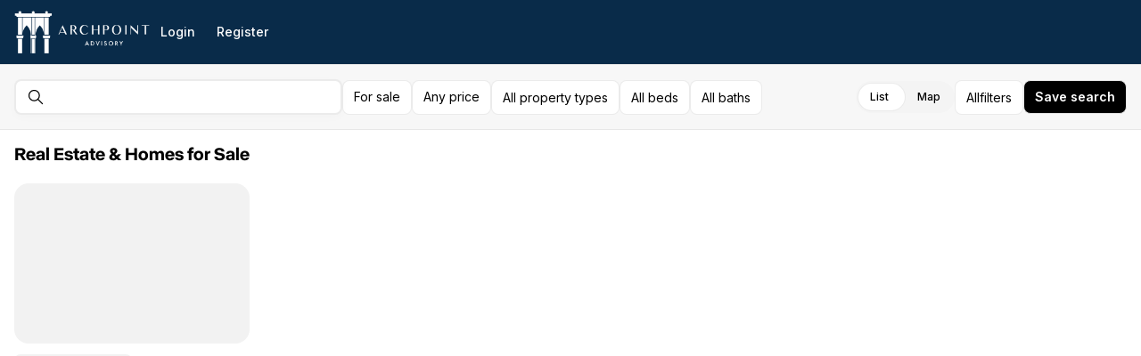

--- FILE ---
content_type: text/html; charset=utf-8
request_url: https://archpointadvisory.com/home-search/listings
body_size: 18222
content:
<!DOCTYPE html><html lang="en-US"><head><meta charSet="utf-8"/><meta name="viewport" content="width=device-width, initial-scale=1.0, maximum-scale=1.0, user-scalable=no"/><meta name="referrer" content="no-referrer-when-downgrade"/><meta name="theme-color" content="rgba(9, 43, 73, 1)"/><title>Archpoint Advisory | Home Search</title><meta property="og:title" content="Archpoint Advisory | Home Search"/><meta property="og:image" content="https://res.cloudinary.com/luxuryp/images/w_960,c_limit,f_auto,q_auto/v48okcrhg1ubfdlqjwxq/archpointadvisory-logo-horiz-white"/><meta name="next-head-count" content="7"/><link rel="preconnect" href="https://assets-home-search.luxurypresence.com/"/><link rel="dns-prefetch" href="https://assets-home-search.luxurypresence.com/"/><link href="/favicon.ico" rel="shortcut icon"/><link href="/favicon-16x16.png" rel="icon" sizes="16x16" type="image/png"/><link href="/favicon-32x32.png" rel="icon" sizes="32x32" type="image/png"/><link rel="preload" href="https://assets-home-search.luxurypresence.com/_next/static/media/e4af272ccee01ff0-s.p.woff2" as="font" type="font/woff2" crossorigin="anonymous" data-next-font="size-adjust"/><link rel="preload" href="https://assets-home-search.luxurypresence.com/_next/static/media/e1f7efa4b94b3967-s.p.woff2" as="font" type="font/woff2" crossorigin="anonymous" data-next-font="size-adjust"/><link rel="preload" href="https://assets-home-search.luxurypresence.com/_next/static/css/02f68e61d115525e.css" as="style"/><link rel="preload" href="https://assets-home-search.luxurypresence.com/_next/static/css/81b9e4c1a4e1de74.css" as="style"/><link rel="preload" href="https://assets-home-search.luxurypresence.com/_next/static/css/f6d50bb5d8329a64.css" as="style"/><link rel="preload" href="https://assets-home-search.luxurypresence.com/_next/static/css/b08aa05365b5ea50.css" as="style"/><link rel="preload" href="https://assets-home-search.luxurypresence.com/_next/static/css/0bcdfd9ba3f2c2c6.css" as="style"/><link rel="preload" href="https://assets-home-search.luxurypresence.com/_next/static/css/e09b8a6c4ae897bc.css" as="style"/><link rel="stylesheet" href="https://assets-home-search.luxurypresence.com/_next/static/css/02f68e61d115525e.css" data-n-g=""/><link rel="stylesheet" href="https://assets-home-search.luxurypresence.com/_next/static/css/81b9e4c1a4e1de74.css" data-n-p=""/><link rel="stylesheet" href="https://assets-home-search.luxurypresence.com/_next/static/css/f6d50bb5d8329a64.css" data-n-p=""/><link rel="stylesheet" href="https://assets-home-search.luxurypresence.com/_next/static/css/b08aa05365b5ea50.css" data-n-p=""/><link rel="stylesheet" href="https://assets-home-search.luxurypresence.com/_next/static/css/0bcdfd9ba3f2c2c6.css" data-n-p=""/><link rel="stylesheet" href="https://assets-home-search.luxurypresence.com/_next/static/css/e09b8a6c4ae897bc.css" data-n-p=""/><noscript data-n-css=""></noscript><script defer="" noModule="" src="https://assets-home-search.luxurypresence.com/_next/static/chunks/polyfills-42372ed130431b0a.js"></script><script src="https://assets-home-search.luxurypresence.com/_next/static/chunks/webpack-d7535b0111049f84.js" defer=""></script><script src="https://assets-home-search.luxurypresence.com/_next/static/chunks/framework-6d69baae5f6829dc.js" defer=""></script><script src="https://assets-home-search.luxurypresence.com/_next/static/chunks/main-54e66b607506edb9.js" defer=""></script><script src="https://assets-home-search.luxurypresence.com/_next/static/chunks/pages/_app-499015f2dcaa0a3b.js" defer=""></script><script src="https://assets-home-search.luxurypresence.com/_next/static/chunks/74a8d3e7-23025df06ec3de23.js" defer=""></script><script src="https://assets-home-search.luxurypresence.com/_next/static/chunks/5423-743d8ab1fac769e9.js" defer=""></script><script src="https://assets-home-search.luxurypresence.com/_next/static/chunks/8407-f0675442776c4a23.js" defer=""></script><script src="https://assets-home-search.luxurypresence.com/_next/static/chunks/300-3df50a7a696ce241.js" defer=""></script><script src="https://assets-home-search.luxurypresence.com/_next/static/chunks/2487-e119ade783810eda.js" defer=""></script><script src="https://assets-home-search.luxurypresence.com/_next/static/chunks/9955-21466f5bde36c8ef.js" defer=""></script><script src="https://assets-home-search.luxurypresence.com/_next/static/chunks/5417-a305e8ee9cb268d5.js" defer=""></script><script src="https://assets-home-search.luxurypresence.com/_next/static/chunks/3904-9f59706dfbe7752d.js" defer=""></script><script src="https://assets-home-search.luxurypresence.com/_next/static/chunks/9560-98d5de2d90b93960.js" defer=""></script><script src="https://assets-home-search.luxurypresence.com/_next/static/chunks/8359-ed9ca42dfe06a843.js" defer=""></script><script src="https://assets-home-search.luxurypresence.com/_next/static/chunks/3620-a7ac8d7590279723.js" defer=""></script><script src="https://assets-home-search.luxurypresence.com/_next/static/chunks/2922-a68271db9f078b39.js" defer=""></script><script src="https://assets-home-search.luxurypresence.com/_next/static/chunks/2035-46e692442a9b4451.js" defer=""></script><script src="https://assets-home-search.luxurypresence.com/_next/static/chunks/1993-e7fd39860a744fbc.js" defer=""></script><script src="https://assets-home-search.luxurypresence.com/_next/static/chunks/2462-3045ae0e889bdd33.js" defer=""></script><script src="https://assets-home-search.luxurypresence.com/_next/static/chunks/pages/listings-d9401617383657f6.js" defer=""></script><script src="https://assets-home-search.luxurypresence.com/_next/static/UBUqKBC7uqrAL3ugDoedD/_buildManifest.js" defer=""></script><script src="https://assets-home-search.luxurypresence.com/_next/static/UBUqKBC7uqrAL3ugDoedD/_ssgManifest.js" defer=""></script></head><body><link rel="preload" as="image" href="https://res.cloudinary.com/luxuryp/images/w_960,c_limit,f_auto,q_auto/v48okcrhg1ubfdlqjwxq/archpointadvisory-logo-horiz-white"/><div id="__next"><div data-layout="fullscreen"><div id="root" class="__className_37ef13 __variable_37ba58"><div class="Navigation_backdrop__Y7R_m"><nav data-test-id="navigation" aria-label="Main navigation" itemType="https://schema.org/SiteNavigationElement" itemScope="" style="color:rgba(255, 255, 255, 1);background-color:rgba(9, 43, 73, 1)" class="Navigation_wrapper__ZzR6r Flex_align-center__1Cb1Y Flex_justify-start__jgzdT Flex_gap-24__5czYA Base_display-flex__2s2Hu Base_width-full__IpTRV Base_pt-16__YIEig Base_pr-16__qUpqI Base_pb-16__Mdi3_ Base_pl-16__sw5xS"><a href="/"><span style="position:absolute;border:0;width:1px;height:1px;padding:0;margin:-1px;overflow:hidden;clip:rect(0, 0, 0, 0);white-space:nowrap;word-wrap:normal">Go to: Homepage</span><span class="Image_image__PRSkH Navigation_logo__aip8q Flex_align-center__1Cb1Y Flex_justify-center__WFE1e Base_display-flex__2s2Hu"><img alt="logo" src="https://res.cloudinary.com/luxuryp/images/w_960,c_limit,f_auto,q_auto/v48okcrhg1ubfdlqjwxq/archpointadvisory-logo-horiz-white" role="presentation" height="48" style="object-fit:contain"/></span></a><div class="Base_display-block__RIovH Base_md--display-none__re0eI Base_ml-auto__iC2Cl"><button type="button" class="Button_secondary-v2__AHCYN Button_fullwidth__tptZp Button_light__e4qbY" data-size="regular" data-variant="secondary-v2" data-test-id="navbar-mobile-menu-trigger" aria-hidden="false" aria-expanded="false" data-state="closed"><span style="position:absolute;border:0;width:1px;height:1px;padding:0;margin:-1px;overflow:hidden;clip:rect(0, 0, 0, 0);white-space:nowrap;word-wrap:normal">Open navigation</span><svg xmlns="http://www.w3.org/2000/svg" width="16" height="16" fill="none" viewBox="0 0 24 24" aria-hidden="true" focusable="false" tabindex="-1" aria-labelledby=""><path stroke="currentColor" stroke-linecap="round" stroke-linejoin="round" stroke-width="1.5" d="M3 12h18M3 6h18M3 18h18"></path></svg></button></div><div class="Base_display-none__YdHIU Base_md--display-block__jtaEP"><div class="Flex_gap-4___gqSL Base_display-flex__2s2Hu"><button type="button" class="Button_ghost__5_e_1 Navigation_desktopNavigationItem__FjijQ Button_fullwidth__YoHUD" data-theme="dark" data-variant="ghost" data-test-id="navbar-login-button" style="color:rgba(255, 255, 255, 1)"><span class="Text_text__YABjM Text_variant-l14m__H9k1B">Login</span></button><button type="button" class="Button_ghost__5_e_1 Navigation_desktopNavigationItem__FjijQ Button_fullwidth__YoHUD" data-theme="dark" data-variant="ghost" data-test-id="navbar-register-button" style="color:rgba(255, 255, 255, 1)"><span class="Text_text__YABjM Text_variant-l14m__H9k1B">Register</span></button></div></div></nav></div><div class="Base_height-full__SRzgT"><main><div class="Listings_container__qSo98 Listings_containerHeightWithFooter__9AF_H" data-view="default" data-test-id="listings-scene"><div class="Listings_filters__9cZk5 Flex_align-center__1Cb1Y Flex_justify-between__P1_bt Flex_gap-8__k_oPJ Box_bg-alabaster__QgdVn Box_border-bottom-mercury__rcLme Box_border-top-mercury__zIAgu Base_display-flex__2s2Hu Base_pt-16__YIEig Base_pr-16__qUpqI Base_pb-16__Mdi3_ Base_pl-16__sw5xS"><form class="Filters_form__f573C"><fieldset class="Form_fieldset__Zxoq8"><div class="Filters_drawContainer__noZsa"><div class="Flex_direction-column__Klwyo Flex_md--direction-row___k7E3 Flex_align-center__1Cb1Y Flex_justify-between__P1_bt Flex_gap-8__k_oPJ Base_display-flex__2s2Hu"><span data-state="close" class="Search_container__9pnaW Base_display-flex__2s2Hu Base_width-full__IpTRV"><div class="Search_container__tB5Lk Search_input__6QJtW Filters_searchV2__KNuc9" data-variant="Multi" data-multi-search="false" type="button" aria-haspopup="dialog" aria-expanded="false" aria-controls="radix-_R_4ld9pcm_" data-state="closed" data-lp-popover-trigger="true"><div class="MultiText_container__DFcy7 Search_input__KlfWT" data-variant="search"><div class="MultiText_input__1V5b2" role="form"><input id="_R_2sld9pcm_" type="text" class="" data-test-id="omni-search" placeholder=" " value=""/></div></div></div></span><div class="Flex_align-center__1Cb1Y Flex_justify-start__jgzdT Flex_gap-8__k_oPJ Base_display-flex__2s2Hu Base_width-full__IpTRV"><div class="Filters_fields__cnGTf Flex_gap-8__k_oPJ Base_display-flex__2s2Hu"><button type="button" class="Button_secondary__DXyiT Button_filter__jez1Y Button_fullwidth__YoHUD" data-theme="light" data-variant="secondary" aria-haspopup="dialog" aria-expanded="false" aria-controls="radix-_R_2pd9pcm_" data-state="closed" data-lp-popover-trigger="true"><span class="Text_text__YABjM">For sale</span></button><button type="button" class="Button_secondary__DXyiT Button_filter__jez1Y Button_fullwidth__YoHUD" data-theme="light" data-variant="secondary" data-test-id="price-range-filter" aria-haspopup="dialog" aria-expanded="false" aria-controls="radix-_R_4pd9pcm_" data-state="closed" data-lp-popover-trigger="true" data-active="false"><span class="Text_text__YABjM">Any price</span></button><button type="button" class="Button_secondary__DXyiT Button_filter__jez1Y Button_fullwidth__YoHUD" data-theme="light" data-variant="secondary" aria-haspopup="dialog" aria-expanded="false" aria-controls="radix-_R_6pd9pcm_" data-state="closed" data-lp-popover-trigger="true" data-active="false">All property types</button><button type="button" class="Button_secondary__DXyiT Button_filter__jez1Y Button_fullwidth__YoHUD" data-theme="light" data-variant="secondary" aria-haspopup="dialog" aria-expanded="false" aria-controls="radix-_R_8pd9pcm_" data-state="closed" data-lp-popover-trigger="true" data-active="false">All beds</button><button type="button" class="Button_secondary__DXyiT Button_filter__jez1Y Button_fullwidth__YoHUD" data-theme="light" data-variant="secondary" aria-haspopup="dialog" aria-expanded="false" aria-controls="radix-_R_apd9pcm_" data-state="closed" data-lp-popover-trigger="true" data-active="false">All baths</button></div><div class="Listings_filters__ActionContainer__7A3D7 Flex_justify-center__WFE1e Flex_md--justify-end__MvwyL Flex_gap-8__k_oPJ Base_display-flex__2s2Hu Base_width-full__IpTRV"><div class="Listings_switchTablet__LBvB3"><div class="Switch_switch__i1ZWJ"><label for="_R_39d9pcm_" class="Switch_label__Uwutu">List</label><input type="radio" id="_R_39d9pcm_" class="Switch_input__lVZjk" name="_R_39d9pcmH2_" checked="" value="false"/><label for="_R_39d9pcmH1_" class="Switch_label__Uwutu">Map</label><input type="radio" id="_R_39d9pcmH1_" class="Switch_input__lVZjk" name="_R_39d9pcmH2_" value="true"/></div></div><div class="Listings_switchDesktop__PDdga"><div class="Switch_switch__i1ZWJ"><label for="_R_59d9pcm_" class="Switch_label__Uwutu">List</label><input type="radio" id="_R_59d9pcm_" class="Switch_input__lVZjk" name="_R_59d9pcmH2_" value="false"/><label for="_R_59d9pcmH1_" class="Switch_label__Uwutu">Map</label><input type="radio" id="_R_59d9pcmH1_" class="Switch_input__lVZjk" name="_R_59d9pcmH2_" checked="" value="true"/></div></div><button type="button" class="Button_secondary__DXyiT Button_filter__jez1Y FiltersTrigger_triggerV2___Fl11 Button_fullwidth__YoHUD" data-theme="light" data-variant="secondary" data-test-id="more-filters-trigger" data-dd-action-name="Open filters modal" data-active="false"><span class="Flex_gap-4___gqSL Base_display-flex__2s2Hu"><span class="Base_display-none__YdHIU Base_md--display-block__jtaEP">All</span><span class="FiltersTrigger_triggerV2__mobileText___gHZn">filters</span></span></button><div><button type="button" class="Button_dropdown__F3xMk SavedSearch_trigger__11L_T Button_fullwidth__tptZp" data-size="regular" data-variant="dropdown" data-test-id="saved-search-trigger-logged-out" data-dd-action-name="Save search: filters menu"><span class="Text_text__YABjM Text_variant-l14b__CB8j3">Save search</span></button></div></div></div></div><div class="Filters_drawBar__exITM Filters_drawBarHidden__jC5Ok"><p class="Text_text__YABjM Filters_drawHintLabel__C83Ic">Draw to select your area(s). Tap a boundary to add a point.</p><div class="Filters_drawBarButtons__xpfnk"><div class="Flex_grow-flex__QiaHJ Flex_gap-8__k_oPJ Base_display-flex__2s2Hu"><button type="button" class="Button_secondary__DXyiT Button_fullwidth__YoHUD" data-theme="light" data-variant="secondary">Cancel</button><button type="button" class="Button_primary__XTk94 Button_fullwidth__YoHUD" data-theme="light" data-variant="primary" disabled="">Apply</button></div></div></div></div></fieldset></form></div><div class="Listings_content__OW2C7"><div dir="ltr" style="position:relative;--radix-scroll-area-corner-width:0px;--radix-scroll-area-corner-height:0px"><style>[data-radix-scroll-area-viewport]{scrollbar-width:none;-ms-overflow-style:none;-webkit-overflow-scrolling:touch;}[data-radix-scroll-area-viewport]::-webkit-scrollbar{display:none}</style><div data-radix-scroll-area-viewport="" class="VerticalScroll_viewport__IJeAx" data-orientation="vertical" style="overflow-x:hidden;overflow-y:hidden"><div style="min-width:100%;display:table"><div data-no-listing="false" class="Listings_sidebar__inner__6FGf_ Flex_direction-column__Klwyo Flex_justify-between__P1_bt Flex_gap-16__F6cmm Base_display-flex__2s2Hu Base_pt-16__YIEig Base_pr-base__icwl_ Base_pb-base__Fou7Z Base_pl-base__is7gk"><div class="Flex_direction-column__Klwyo Flex_gap-2__lyUY_ Box_overflow-hidden__AeTpx Base_display-flex__2s2Hu Base_height-full__SRzgT"><h1 data-test-id="listings-title" class="Heading_heading__1hZok Heading_variant-h4__s2rCO"><span style="--lines:2" class="Text_overflow__IWtnM Base_display-block__RIovH"><span class="Text_text__YABjM">Real Estate &amp; Homes for Sale</span></span></h1><div class="Flex_align-center__1Cb1Y Flex_justify-end__ff_w2 Flex_gap-4___gqSL Box_overflow-hidden__AeTpx Base_display-flex__2s2Hu Base_pt-2__L_muy Base_pb-2__Ig8XT"><div class="Base_height-16__dAP8b"><div class="ListingSort_sort__5mdNy"></div></div></div></div><div class="Grid_grid__MwqUb ListingGrid_grid__3AqFd"><div class="ListingInformationCard_loading__xVAPX ListingInformationCard_card__L37kD ListingInformationCard_default__PkcBC Flex_direction-column__Klwyo Box_bg-base__NIXu3 Base_display-flex__2s2Hu Base_tl-small__OKNsk Base_tr-small__gpQiP Base_br-small__5v_21 Base_bl-small__Robft"><div class="ListingInformationCard_header__grDp8 Flex_direction-column__Klwyo Base_display-flex__2s2Hu Base_tl-small__OKNsk Base_tr-small__gpQiP"><div style="height:180px" class="Skeleton_skeleton__v_vY_ ListingInformationCard_loadingImage__89ceJ Base_display-flex__2s2Hu"></div></div><div class="ListingInformationCard_body__T65Ik Flex_direction-column__Klwyo Flex_gap-8__k_oPJ Box_border-color-base__APNCY Box_border-size-none__5kc_n Box_border-top-none___Wk0R Base_display-flex__2s2Hu Base_pt-base__8Vwz7 Base_pr-none__gQGSb Base_pb-none__55f8s Base_pl-none__3yhWe Base_tl-none__Aafo0 Base_tr-none__XdwuD Base_br-small__5v_21 Base_bl-small__Robft"><div data-size="half" class="Skeleton_skeleton__v_vY_ ListingInformationCard_bar__AJ0cg ListingInformationCard_title__3PNHe Base_display-flex__2s2Hu"></div><div data-size="half" class="Skeleton_skeleton__v_vY_ ListingInformationCard_bar__AJ0cg Base_display-flex__2s2Hu"></div><div class="Skeleton_skeleton__v_vY_ ListingInformationCard_bar__AJ0cg Base_display-flex__2s2Hu"></div><div data-size="half" class="Skeleton_skeleton__v_vY_ ListingInformationCard_bar__AJ0cg Base_display-flex__2s2Hu"></div></div></div><div class="ListingInformationCard_loading__xVAPX ListingInformationCard_card__L37kD ListingInformationCard_default__PkcBC Flex_direction-column__Klwyo Box_bg-base__NIXu3 Base_display-flex__2s2Hu Base_tl-small__OKNsk Base_tr-small__gpQiP Base_br-small__5v_21 Base_bl-small__Robft"><div class="ListingInformationCard_header__grDp8 Flex_direction-column__Klwyo Base_display-flex__2s2Hu Base_tl-small__OKNsk Base_tr-small__gpQiP"><div style="height:180px" class="Skeleton_skeleton__v_vY_ ListingInformationCard_loadingImage__89ceJ Base_display-flex__2s2Hu"></div></div><div class="ListingInformationCard_body__T65Ik Flex_direction-column__Klwyo Flex_gap-8__k_oPJ Box_border-color-base__APNCY Box_border-size-none__5kc_n Box_border-top-none___Wk0R Base_display-flex__2s2Hu Base_pt-base__8Vwz7 Base_pr-none__gQGSb Base_pb-none__55f8s Base_pl-none__3yhWe Base_tl-none__Aafo0 Base_tr-none__XdwuD Base_br-small__5v_21 Base_bl-small__Robft"><div data-size="half" class="Skeleton_skeleton__v_vY_ ListingInformationCard_bar__AJ0cg ListingInformationCard_title__3PNHe Base_display-flex__2s2Hu"></div><div data-size="half" class="Skeleton_skeleton__v_vY_ ListingInformationCard_bar__AJ0cg Base_display-flex__2s2Hu"></div><div class="Skeleton_skeleton__v_vY_ ListingInformationCard_bar__AJ0cg Base_display-flex__2s2Hu"></div><div data-size="half" class="Skeleton_skeleton__v_vY_ ListingInformationCard_bar__AJ0cg Base_display-flex__2s2Hu"></div></div></div><div class="ListingInformationCard_loading__xVAPX ListingInformationCard_card__L37kD ListingInformationCard_default__PkcBC Flex_direction-column__Klwyo Box_bg-base__NIXu3 Base_display-flex__2s2Hu Base_tl-small__OKNsk Base_tr-small__gpQiP Base_br-small__5v_21 Base_bl-small__Robft"><div class="ListingInformationCard_header__grDp8 Flex_direction-column__Klwyo Base_display-flex__2s2Hu Base_tl-small__OKNsk Base_tr-small__gpQiP"><div style="height:180px" class="Skeleton_skeleton__v_vY_ ListingInformationCard_loadingImage__89ceJ Base_display-flex__2s2Hu"></div></div><div class="ListingInformationCard_body__T65Ik Flex_direction-column__Klwyo Flex_gap-8__k_oPJ Box_border-color-base__APNCY Box_border-size-none__5kc_n Box_border-top-none___Wk0R Base_display-flex__2s2Hu Base_pt-base__8Vwz7 Base_pr-none__gQGSb Base_pb-none__55f8s Base_pl-none__3yhWe Base_tl-none__Aafo0 Base_tr-none__XdwuD Base_br-small__5v_21 Base_bl-small__Robft"><div data-size="half" class="Skeleton_skeleton__v_vY_ ListingInformationCard_bar__AJ0cg ListingInformationCard_title__3PNHe Base_display-flex__2s2Hu"></div><div data-size="half" class="Skeleton_skeleton__v_vY_ ListingInformationCard_bar__AJ0cg Base_display-flex__2s2Hu"></div><div class="Skeleton_skeleton__v_vY_ ListingInformationCard_bar__AJ0cg Base_display-flex__2s2Hu"></div><div data-size="half" class="Skeleton_skeleton__v_vY_ ListingInformationCard_bar__AJ0cg Base_display-flex__2s2Hu"></div></div></div><div class="ListingInformationCard_loading__xVAPX ListingInformationCard_card__L37kD ListingInformationCard_default__PkcBC Flex_direction-column__Klwyo Box_bg-base__NIXu3 Base_display-flex__2s2Hu Base_tl-small__OKNsk Base_tr-small__gpQiP Base_br-small__5v_21 Base_bl-small__Robft"><div class="ListingInformationCard_header__grDp8 Flex_direction-column__Klwyo Base_display-flex__2s2Hu Base_tl-small__OKNsk Base_tr-small__gpQiP"><div style="height:180px" class="Skeleton_skeleton__v_vY_ ListingInformationCard_loadingImage__89ceJ Base_display-flex__2s2Hu"></div></div><div class="ListingInformationCard_body__T65Ik Flex_direction-column__Klwyo Flex_gap-8__k_oPJ Box_border-color-base__APNCY Box_border-size-none__5kc_n Box_border-top-none___Wk0R Base_display-flex__2s2Hu Base_pt-base__8Vwz7 Base_pr-none__gQGSb Base_pb-none__55f8s Base_pl-none__3yhWe Base_tl-none__Aafo0 Base_tr-none__XdwuD Base_br-small__5v_21 Base_bl-small__Robft"><div data-size="half" class="Skeleton_skeleton__v_vY_ ListingInformationCard_bar__AJ0cg ListingInformationCard_title__3PNHe Base_display-flex__2s2Hu"></div><div data-size="half" class="Skeleton_skeleton__v_vY_ ListingInformationCard_bar__AJ0cg Base_display-flex__2s2Hu"></div><div class="Skeleton_skeleton__v_vY_ ListingInformationCard_bar__AJ0cg Base_display-flex__2s2Hu"></div><div data-size="half" class="Skeleton_skeleton__v_vY_ ListingInformationCard_bar__AJ0cg Base_display-flex__2s2Hu"></div></div></div><div class="ListingInformationCard_loading__xVAPX ListingInformationCard_card__L37kD ListingInformationCard_default__PkcBC Flex_direction-column__Klwyo Box_bg-base__NIXu3 Base_display-flex__2s2Hu Base_tl-small__OKNsk Base_tr-small__gpQiP Base_br-small__5v_21 Base_bl-small__Robft"><div class="ListingInformationCard_header__grDp8 Flex_direction-column__Klwyo Base_display-flex__2s2Hu Base_tl-small__OKNsk Base_tr-small__gpQiP"><div style="height:180px" class="Skeleton_skeleton__v_vY_ ListingInformationCard_loadingImage__89ceJ Base_display-flex__2s2Hu"></div></div><div class="ListingInformationCard_body__T65Ik Flex_direction-column__Klwyo Flex_gap-8__k_oPJ Box_border-color-base__APNCY Box_border-size-none__5kc_n Box_border-top-none___Wk0R Base_display-flex__2s2Hu Base_pt-base__8Vwz7 Base_pr-none__gQGSb Base_pb-none__55f8s Base_pl-none__3yhWe Base_tl-none__Aafo0 Base_tr-none__XdwuD Base_br-small__5v_21 Base_bl-small__Robft"><div data-size="half" class="Skeleton_skeleton__v_vY_ ListingInformationCard_bar__AJ0cg ListingInformationCard_title__3PNHe Base_display-flex__2s2Hu"></div><div data-size="half" class="Skeleton_skeleton__v_vY_ ListingInformationCard_bar__AJ0cg Base_display-flex__2s2Hu"></div><div class="Skeleton_skeleton__v_vY_ ListingInformationCard_bar__AJ0cg Base_display-flex__2s2Hu"></div><div data-size="half" class="Skeleton_skeleton__v_vY_ ListingInformationCard_bar__AJ0cg Base_display-flex__2s2Hu"></div></div></div><div class="ListingInformationCard_loading__xVAPX ListingInformationCard_card__L37kD ListingInformationCard_default__PkcBC Flex_direction-column__Klwyo Box_bg-base__NIXu3 Base_display-flex__2s2Hu Base_tl-small__OKNsk Base_tr-small__gpQiP Base_br-small__5v_21 Base_bl-small__Robft"><div class="ListingInformationCard_header__grDp8 Flex_direction-column__Klwyo Base_display-flex__2s2Hu Base_tl-small__OKNsk Base_tr-small__gpQiP"><div style="height:180px" class="Skeleton_skeleton__v_vY_ ListingInformationCard_loadingImage__89ceJ Base_display-flex__2s2Hu"></div></div><div class="ListingInformationCard_body__T65Ik Flex_direction-column__Klwyo Flex_gap-8__k_oPJ Box_border-color-base__APNCY Box_border-size-none__5kc_n Box_border-top-none___Wk0R Base_display-flex__2s2Hu Base_pt-base__8Vwz7 Base_pr-none__gQGSb Base_pb-none__55f8s Base_pl-none__3yhWe Base_tl-none__Aafo0 Base_tr-none__XdwuD Base_br-small__5v_21 Base_bl-small__Robft"><div data-size="half" class="Skeleton_skeleton__v_vY_ ListingInformationCard_bar__AJ0cg ListingInformationCard_title__3PNHe Base_display-flex__2s2Hu"></div><div data-size="half" class="Skeleton_skeleton__v_vY_ ListingInformationCard_bar__AJ0cg Base_display-flex__2s2Hu"></div><div class="Skeleton_skeleton__v_vY_ ListingInformationCard_bar__AJ0cg Base_display-flex__2s2Hu"></div><div data-size="half" class="Skeleton_skeleton__v_vY_ ListingInformationCard_bar__AJ0cg Base_display-flex__2s2Hu"></div></div></div><div class="ListingInformationCard_loading__xVAPX ListingInformationCard_card__L37kD ListingInformationCard_default__PkcBC Flex_direction-column__Klwyo Box_bg-base__NIXu3 Base_display-flex__2s2Hu Base_tl-small__OKNsk Base_tr-small__gpQiP Base_br-small__5v_21 Base_bl-small__Robft"><div class="ListingInformationCard_header__grDp8 Flex_direction-column__Klwyo Base_display-flex__2s2Hu Base_tl-small__OKNsk Base_tr-small__gpQiP"><div style="height:180px" class="Skeleton_skeleton__v_vY_ ListingInformationCard_loadingImage__89ceJ Base_display-flex__2s2Hu"></div></div><div class="ListingInformationCard_body__T65Ik Flex_direction-column__Klwyo Flex_gap-8__k_oPJ Box_border-color-base__APNCY Box_border-size-none__5kc_n Box_border-top-none___Wk0R Base_display-flex__2s2Hu Base_pt-base__8Vwz7 Base_pr-none__gQGSb Base_pb-none__55f8s Base_pl-none__3yhWe Base_tl-none__Aafo0 Base_tr-none__XdwuD Base_br-small__5v_21 Base_bl-small__Robft"><div data-size="half" class="Skeleton_skeleton__v_vY_ ListingInformationCard_bar__AJ0cg ListingInformationCard_title__3PNHe Base_display-flex__2s2Hu"></div><div data-size="half" class="Skeleton_skeleton__v_vY_ ListingInformationCard_bar__AJ0cg Base_display-flex__2s2Hu"></div><div class="Skeleton_skeleton__v_vY_ ListingInformationCard_bar__AJ0cg Base_display-flex__2s2Hu"></div><div data-size="half" class="Skeleton_skeleton__v_vY_ ListingInformationCard_bar__AJ0cg Base_display-flex__2s2Hu"></div></div></div><div class="ListingInformationCard_loading__xVAPX ListingInformationCard_card__L37kD ListingInformationCard_default__PkcBC Flex_direction-column__Klwyo Box_bg-base__NIXu3 Base_display-flex__2s2Hu Base_tl-small__OKNsk Base_tr-small__gpQiP Base_br-small__5v_21 Base_bl-small__Robft"><div class="ListingInformationCard_header__grDp8 Flex_direction-column__Klwyo Base_display-flex__2s2Hu Base_tl-small__OKNsk Base_tr-small__gpQiP"><div style="height:180px" class="Skeleton_skeleton__v_vY_ ListingInformationCard_loadingImage__89ceJ Base_display-flex__2s2Hu"></div></div><div class="ListingInformationCard_body__T65Ik Flex_direction-column__Klwyo Flex_gap-8__k_oPJ Box_border-color-base__APNCY Box_border-size-none__5kc_n Box_border-top-none___Wk0R Base_display-flex__2s2Hu Base_pt-base__8Vwz7 Base_pr-none__gQGSb Base_pb-none__55f8s Base_pl-none__3yhWe Base_tl-none__Aafo0 Base_tr-none__XdwuD Base_br-small__5v_21 Base_bl-small__Robft"><div data-size="half" class="Skeleton_skeleton__v_vY_ ListingInformationCard_bar__AJ0cg ListingInformationCard_title__3PNHe Base_display-flex__2s2Hu"></div><div data-size="half" class="Skeleton_skeleton__v_vY_ ListingInformationCard_bar__AJ0cg Base_display-flex__2s2Hu"></div><div class="Skeleton_skeleton__v_vY_ ListingInformationCard_bar__AJ0cg Base_display-flex__2s2Hu"></div><div data-size="half" class="Skeleton_skeleton__v_vY_ ListingInformationCard_bar__AJ0cg Base_display-flex__2s2Hu"></div></div></div><div class="ListingInformationCard_loading__xVAPX ListingInformationCard_card__L37kD ListingInformationCard_default__PkcBC Flex_direction-column__Klwyo Box_bg-base__NIXu3 Base_display-flex__2s2Hu Base_tl-small__OKNsk Base_tr-small__gpQiP Base_br-small__5v_21 Base_bl-small__Robft"><div class="ListingInformationCard_header__grDp8 Flex_direction-column__Klwyo Base_display-flex__2s2Hu Base_tl-small__OKNsk Base_tr-small__gpQiP"><div style="height:180px" class="Skeleton_skeleton__v_vY_ ListingInformationCard_loadingImage__89ceJ Base_display-flex__2s2Hu"></div></div><div class="ListingInformationCard_body__T65Ik Flex_direction-column__Klwyo Flex_gap-8__k_oPJ Box_border-color-base__APNCY Box_border-size-none__5kc_n Box_border-top-none___Wk0R Base_display-flex__2s2Hu Base_pt-base__8Vwz7 Base_pr-none__gQGSb Base_pb-none__55f8s Base_pl-none__3yhWe Base_tl-none__Aafo0 Base_tr-none__XdwuD Base_br-small__5v_21 Base_bl-small__Robft"><div data-size="half" class="Skeleton_skeleton__v_vY_ ListingInformationCard_bar__AJ0cg ListingInformationCard_title__3PNHe Base_display-flex__2s2Hu"></div><div data-size="half" class="Skeleton_skeleton__v_vY_ ListingInformationCard_bar__AJ0cg Base_display-flex__2s2Hu"></div><div class="Skeleton_skeleton__v_vY_ ListingInformationCard_bar__AJ0cg Base_display-flex__2s2Hu"></div><div data-size="half" class="Skeleton_skeleton__v_vY_ ListingInformationCard_bar__AJ0cg Base_display-flex__2s2Hu"></div></div></div><div class="ListingInformationCard_loading__xVAPX ListingInformationCard_card__L37kD ListingInformationCard_default__PkcBC Flex_direction-column__Klwyo Box_bg-base__NIXu3 Base_display-flex__2s2Hu Base_tl-small__OKNsk Base_tr-small__gpQiP Base_br-small__5v_21 Base_bl-small__Robft"><div class="ListingInformationCard_header__grDp8 Flex_direction-column__Klwyo Base_display-flex__2s2Hu Base_tl-small__OKNsk Base_tr-small__gpQiP"><div style="height:180px" class="Skeleton_skeleton__v_vY_ ListingInformationCard_loadingImage__89ceJ Base_display-flex__2s2Hu"></div></div><div class="ListingInformationCard_body__T65Ik Flex_direction-column__Klwyo Flex_gap-8__k_oPJ Box_border-color-base__APNCY Box_border-size-none__5kc_n Box_border-top-none___Wk0R Base_display-flex__2s2Hu Base_pt-base__8Vwz7 Base_pr-none__gQGSb Base_pb-none__55f8s Base_pl-none__3yhWe Base_tl-none__Aafo0 Base_tr-none__XdwuD Base_br-small__5v_21 Base_bl-small__Robft"><div data-size="half" class="Skeleton_skeleton__v_vY_ ListingInformationCard_bar__AJ0cg ListingInformationCard_title__3PNHe Base_display-flex__2s2Hu"></div><div data-size="half" class="Skeleton_skeleton__v_vY_ ListingInformationCard_bar__AJ0cg Base_display-flex__2s2Hu"></div><div class="Skeleton_skeleton__v_vY_ ListingInformationCard_bar__AJ0cg Base_display-flex__2s2Hu"></div><div data-size="half" class="Skeleton_skeleton__v_vY_ ListingInformationCard_bar__AJ0cg Base_display-flex__2s2Hu"></div></div></div><div class="ListingInformationCard_loading__xVAPX ListingInformationCard_card__L37kD ListingInformationCard_default__PkcBC Flex_direction-column__Klwyo Box_bg-base__NIXu3 Base_display-flex__2s2Hu Base_tl-small__OKNsk Base_tr-small__gpQiP Base_br-small__5v_21 Base_bl-small__Robft"><div class="ListingInformationCard_header__grDp8 Flex_direction-column__Klwyo Base_display-flex__2s2Hu Base_tl-small__OKNsk Base_tr-small__gpQiP"><div style="height:180px" class="Skeleton_skeleton__v_vY_ ListingInformationCard_loadingImage__89ceJ Base_display-flex__2s2Hu"></div></div><div class="ListingInformationCard_body__T65Ik Flex_direction-column__Klwyo Flex_gap-8__k_oPJ Box_border-color-base__APNCY Box_border-size-none__5kc_n Box_border-top-none___Wk0R Base_display-flex__2s2Hu Base_pt-base__8Vwz7 Base_pr-none__gQGSb Base_pb-none__55f8s Base_pl-none__3yhWe Base_tl-none__Aafo0 Base_tr-none__XdwuD Base_br-small__5v_21 Base_bl-small__Robft"><div data-size="half" class="Skeleton_skeleton__v_vY_ ListingInformationCard_bar__AJ0cg ListingInformationCard_title__3PNHe Base_display-flex__2s2Hu"></div><div data-size="half" class="Skeleton_skeleton__v_vY_ ListingInformationCard_bar__AJ0cg Base_display-flex__2s2Hu"></div><div class="Skeleton_skeleton__v_vY_ ListingInformationCard_bar__AJ0cg Base_display-flex__2s2Hu"></div><div data-size="half" class="Skeleton_skeleton__v_vY_ ListingInformationCard_bar__AJ0cg Base_display-flex__2s2Hu"></div></div></div><div class="ListingInformationCard_loading__xVAPX ListingInformationCard_card__L37kD ListingInformationCard_default__PkcBC Flex_direction-column__Klwyo Box_bg-base__NIXu3 Base_display-flex__2s2Hu Base_tl-small__OKNsk Base_tr-small__gpQiP Base_br-small__5v_21 Base_bl-small__Robft"><div class="ListingInformationCard_header__grDp8 Flex_direction-column__Klwyo Base_display-flex__2s2Hu Base_tl-small__OKNsk Base_tr-small__gpQiP"><div style="height:180px" class="Skeleton_skeleton__v_vY_ ListingInformationCard_loadingImage__89ceJ Base_display-flex__2s2Hu"></div></div><div class="ListingInformationCard_body__T65Ik Flex_direction-column__Klwyo Flex_gap-8__k_oPJ Box_border-color-base__APNCY Box_border-size-none__5kc_n Box_border-top-none___Wk0R Base_display-flex__2s2Hu Base_pt-base__8Vwz7 Base_pr-none__gQGSb Base_pb-none__55f8s Base_pl-none__3yhWe Base_tl-none__Aafo0 Base_tr-none__XdwuD Base_br-small__5v_21 Base_bl-small__Robft"><div data-size="half" class="Skeleton_skeleton__v_vY_ ListingInformationCard_bar__AJ0cg ListingInformationCard_title__3PNHe Base_display-flex__2s2Hu"></div><div data-size="half" class="Skeleton_skeleton__v_vY_ ListingInformationCard_bar__AJ0cg Base_display-flex__2s2Hu"></div><div class="Skeleton_skeleton__v_vY_ ListingInformationCard_bar__AJ0cg Base_display-flex__2s2Hu"></div><div data-size="half" class="Skeleton_skeleton__v_vY_ ListingInformationCard_bar__AJ0cg Base_display-flex__2s2Hu"></div></div></div><div class="ListingInformationCard_loading__xVAPX ListingInformationCard_card__L37kD ListingInformationCard_default__PkcBC Flex_direction-column__Klwyo Box_bg-base__NIXu3 Base_display-flex__2s2Hu Base_tl-small__OKNsk Base_tr-small__gpQiP Base_br-small__5v_21 Base_bl-small__Robft"><div class="ListingInformationCard_header__grDp8 Flex_direction-column__Klwyo Base_display-flex__2s2Hu Base_tl-small__OKNsk Base_tr-small__gpQiP"><div style="height:180px" class="Skeleton_skeleton__v_vY_ ListingInformationCard_loadingImage__89ceJ Base_display-flex__2s2Hu"></div></div><div class="ListingInformationCard_body__T65Ik Flex_direction-column__Klwyo Flex_gap-8__k_oPJ Box_border-color-base__APNCY Box_border-size-none__5kc_n Box_border-top-none___Wk0R Base_display-flex__2s2Hu Base_pt-base__8Vwz7 Base_pr-none__gQGSb Base_pb-none__55f8s Base_pl-none__3yhWe Base_tl-none__Aafo0 Base_tr-none__XdwuD Base_br-small__5v_21 Base_bl-small__Robft"><div data-size="half" class="Skeleton_skeleton__v_vY_ ListingInformationCard_bar__AJ0cg ListingInformationCard_title__3PNHe Base_display-flex__2s2Hu"></div><div data-size="half" class="Skeleton_skeleton__v_vY_ ListingInformationCard_bar__AJ0cg Base_display-flex__2s2Hu"></div><div class="Skeleton_skeleton__v_vY_ ListingInformationCard_bar__AJ0cg Base_display-flex__2s2Hu"></div><div data-size="half" class="Skeleton_skeleton__v_vY_ ListingInformationCard_bar__AJ0cg Base_display-flex__2s2Hu"></div></div></div><div class="ListingInformationCard_loading__xVAPX ListingInformationCard_card__L37kD ListingInformationCard_default__PkcBC Flex_direction-column__Klwyo Box_bg-base__NIXu3 Base_display-flex__2s2Hu Base_tl-small__OKNsk Base_tr-small__gpQiP Base_br-small__5v_21 Base_bl-small__Robft"><div class="ListingInformationCard_header__grDp8 Flex_direction-column__Klwyo Base_display-flex__2s2Hu Base_tl-small__OKNsk Base_tr-small__gpQiP"><div style="height:180px" class="Skeleton_skeleton__v_vY_ ListingInformationCard_loadingImage__89ceJ Base_display-flex__2s2Hu"></div></div><div class="ListingInformationCard_body__T65Ik Flex_direction-column__Klwyo Flex_gap-8__k_oPJ Box_border-color-base__APNCY Box_border-size-none__5kc_n Box_border-top-none___Wk0R Base_display-flex__2s2Hu Base_pt-base__8Vwz7 Base_pr-none__gQGSb Base_pb-none__55f8s Base_pl-none__3yhWe Base_tl-none__Aafo0 Base_tr-none__XdwuD Base_br-small__5v_21 Base_bl-small__Robft"><div data-size="half" class="Skeleton_skeleton__v_vY_ ListingInformationCard_bar__AJ0cg ListingInformationCard_title__3PNHe Base_display-flex__2s2Hu"></div><div data-size="half" class="Skeleton_skeleton__v_vY_ ListingInformationCard_bar__AJ0cg Base_display-flex__2s2Hu"></div><div class="Skeleton_skeleton__v_vY_ ListingInformationCard_bar__AJ0cg Base_display-flex__2s2Hu"></div><div data-size="half" class="Skeleton_skeleton__v_vY_ ListingInformationCard_bar__AJ0cg Base_display-flex__2s2Hu"></div></div></div><div class="ListingInformationCard_loading__xVAPX ListingInformationCard_card__L37kD ListingInformationCard_default__PkcBC Flex_direction-column__Klwyo Box_bg-base__NIXu3 Base_display-flex__2s2Hu Base_tl-small__OKNsk Base_tr-small__gpQiP Base_br-small__5v_21 Base_bl-small__Robft"><div class="ListingInformationCard_header__grDp8 Flex_direction-column__Klwyo Base_display-flex__2s2Hu Base_tl-small__OKNsk Base_tr-small__gpQiP"><div style="height:180px" class="Skeleton_skeleton__v_vY_ ListingInformationCard_loadingImage__89ceJ Base_display-flex__2s2Hu"></div></div><div class="ListingInformationCard_body__T65Ik Flex_direction-column__Klwyo Flex_gap-8__k_oPJ Box_border-color-base__APNCY Box_border-size-none__5kc_n Box_border-top-none___Wk0R Base_display-flex__2s2Hu Base_pt-base__8Vwz7 Base_pr-none__gQGSb Base_pb-none__55f8s Base_pl-none__3yhWe Base_tl-none__Aafo0 Base_tr-none__XdwuD Base_br-small__5v_21 Base_bl-small__Robft"><div data-size="half" class="Skeleton_skeleton__v_vY_ ListingInformationCard_bar__AJ0cg ListingInformationCard_title__3PNHe Base_display-flex__2s2Hu"></div><div data-size="half" class="Skeleton_skeleton__v_vY_ ListingInformationCard_bar__AJ0cg Base_display-flex__2s2Hu"></div><div class="Skeleton_skeleton__v_vY_ ListingInformationCard_bar__AJ0cg Base_display-flex__2s2Hu"></div><div data-size="half" class="Skeleton_skeleton__v_vY_ ListingInformationCard_bar__AJ0cg Base_display-flex__2s2Hu"></div></div></div><div class="ListingInformationCard_loading__xVAPX ListingInformationCard_card__L37kD ListingInformationCard_default__PkcBC Flex_direction-column__Klwyo Box_bg-base__NIXu3 Base_display-flex__2s2Hu Base_tl-small__OKNsk Base_tr-small__gpQiP Base_br-small__5v_21 Base_bl-small__Robft"><div class="ListingInformationCard_header__grDp8 Flex_direction-column__Klwyo Base_display-flex__2s2Hu Base_tl-small__OKNsk Base_tr-small__gpQiP"><div style="height:180px" class="Skeleton_skeleton__v_vY_ ListingInformationCard_loadingImage__89ceJ Base_display-flex__2s2Hu"></div></div><div class="ListingInformationCard_body__T65Ik Flex_direction-column__Klwyo Flex_gap-8__k_oPJ Box_border-color-base__APNCY Box_border-size-none__5kc_n Box_border-top-none___Wk0R Base_display-flex__2s2Hu Base_pt-base__8Vwz7 Base_pr-none__gQGSb Base_pb-none__55f8s Base_pl-none__3yhWe Base_tl-none__Aafo0 Base_tr-none__XdwuD Base_br-small__5v_21 Base_bl-small__Robft"><div data-size="half" class="Skeleton_skeleton__v_vY_ ListingInformationCard_bar__AJ0cg ListingInformationCard_title__3PNHe Base_display-flex__2s2Hu"></div><div data-size="half" class="Skeleton_skeleton__v_vY_ ListingInformationCard_bar__AJ0cg Base_display-flex__2s2Hu"></div><div class="Skeleton_skeleton__v_vY_ ListingInformationCard_bar__AJ0cg Base_display-flex__2s2Hu"></div><div data-size="half" class="Skeleton_skeleton__v_vY_ ListingInformationCard_bar__AJ0cg Base_display-flex__2s2Hu"></div></div></div><div class="ListingInformationCard_loading__xVAPX ListingInformationCard_card__L37kD ListingInformationCard_default__PkcBC Flex_direction-column__Klwyo Box_bg-base__NIXu3 Base_display-flex__2s2Hu Base_tl-small__OKNsk Base_tr-small__gpQiP Base_br-small__5v_21 Base_bl-small__Robft"><div class="ListingInformationCard_header__grDp8 Flex_direction-column__Klwyo Base_display-flex__2s2Hu Base_tl-small__OKNsk Base_tr-small__gpQiP"><div style="height:180px" class="Skeleton_skeleton__v_vY_ ListingInformationCard_loadingImage__89ceJ Base_display-flex__2s2Hu"></div></div><div class="ListingInformationCard_body__T65Ik Flex_direction-column__Klwyo Flex_gap-8__k_oPJ Box_border-color-base__APNCY Box_border-size-none__5kc_n Box_border-top-none___Wk0R Base_display-flex__2s2Hu Base_pt-base__8Vwz7 Base_pr-none__gQGSb Base_pb-none__55f8s Base_pl-none__3yhWe Base_tl-none__Aafo0 Base_tr-none__XdwuD Base_br-small__5v_21 Base_bl-small__Robft"><div data-size="half" class="Skeleton_skeleton__v_vY_ ListingInformationCard_bar__AJ0cg ListingInformationCard_title__3PNHe Base_display-flex__2s2Hu"></div><div data-size="half" class="Skeleton_skeleton__v_vY_ ListingInformationCard_bar__AJ0cg Base_display-flex__2s2Hu"></div><div class="Skeleton_skeleton__v_vY_ ListingInformationCard_bar__AJ0cg Base_display-flex__2s2Hu"></div><div data-size="half" class="Skeleton_skeleton__v_vY_ ListingInformationCard_bar__AJ0cg Base_display-flex__2s2Hu"></div></div></div><div class="ListingInformationCard_loading__xVAPX ListingInformationCard_card__L37kD ListingInformationCard_default__PkcBC Flex_direction-column__Klwyo Box_bg-base__NIXu3 Base_display-flex__2s2Hu Base_tl-small__OKNsk Base_tr-small__gpQiP Base_br-small__5v_21 Base_bl-small__Robft"><div class="ListingInformationCard_header__grDp8 Flex_direction-column__Klwyo Base_display-flex__2s2Hu Base_tl-small__OKNsk Base_tr-small__gpQiP"><div style="height:180px" class="Skeleton_skeleton__v_vY_ ListingInformationCard_loadingImage__89ceJ Base_display-flex__2s2Hu"></div></div><div class="ListingInformationCard_body__T65Ik Flex_direction-column__Klwyo Flex_gap-8__k_oPJ Box_border-color-base__APNCY Box_border-size-none__5kc_n Box_border-top-none___Wk0R Base_display-flex__2s2Hu Base_pt-base__8Vwz7 Base_pr-none__gQGSb Base_pb-none__55f8s Base_pl-none__3yhWe Base_tl-none__Aafo0 Base_tr-none__XdwuD Base_br-small__5v_21 Base_bl-small__Robft"><div data-size="half" class="Skeleton_skeleton__v_vY_ ListingInformationCard_bar__AJ0cg ListingInformationCard_title__3PNHe Base_display-flex__2s2Hu"></div><div data-size="half" class="Skeleton_skeleton__v_vY_ ListingInformationCard_bar__AJ0cg Base_display-flex__2s2Hu"></div><div class="Skeleton_skeleton__v_vY_ ListingInformationCard_bar__AJ0cg Base_display-flex__2s2Hu"></div><div data-size="half" class="Skeleton_skeleton__v_vY_ ListingInformationCard_bar__AJ0cg Base_display-flex__2s2Hu"></div></div></div><div class="ListingInformationCard_loading__xVAPX ListingInformationCard_card__L37kD ListingInformationCard_default__PkcBC Flex_direction-column__Klwyo Box_bg-base__NIXu3 Base_display-flex__2s2Hu Base_tl-small__OKNsk Base_tr-small__gpQiP Base_br-small__5v_21 Base_bl-small__Robft"><div class="ListingInformationCard_header__grDp8 Flex_direction-column__Klwyo Base_display-flex__2s2Hu Base_tl-small__OKNsk Base_tr-small__gpQiP"><div style="height:180px" class="Skeleton_skeleton__v_vY_ ListingInformationCard_loadingImage__89ceJ Base_display-flex__2s2Hu"></div></div><div class="ListingInformationCard_body__T65Ik Flex_direction-column__Klwyo Flex_gap-8__k_oPJ Box_border-color-base__APNCY Box_border-size-none__5kc_n Box_border-top-none___Wk0R Base_display-flex__2s2Hu Base_pt-base__8Vwz7 Base_pr-none__gQGSb Base_pb-none__55f8s Base_pl-none__3yhWe Base_tl-none__Aafo0 Base_tr-none__XdwuD Base_br-small__5v_21 Base_bl-small__Robft"><div data-size="half" class="Skeleton_skeleton__v_vY_ ListingInformationCard_bar__AJ0cg ListingInformationCard_title__3PNHe Base_display-flex__2s2Hu"></div><div data-size="half" class="Skeleton_skeleton__v_vY_ ListingInformationCard_bar__AJ0cg Base_display-flex__2s2Hu"></div><div class="Skeleton_skeleton__v_vY_ ListingInformationCard_bar__AJ0cg Base_display-flex__2s2Hu"></div><div data-size="half" class="Skeleton_skeleton__v_vY_ ListingInformationCard_bar__AJ0cg Base_display-flex__2s2Hu"></div></div></div><div class="ListingInformationCard_loading__xVAPX ListingInformationCard_card__L37kD ListingInformationCard_default__PkcBC Flex_direction-column__Klwyo Box_bg-base__NIXu3 Base_display-flex__2s2Hu Base_tl-small__OKNsk Base_tr-small__gpQiP Base_br-small__5v_21 Base_bl-small__Robft"><div class="ListingInformationCard_header__grDp8 Flex_direction-column__Klwyo Base_display-flex__2s2Hu Base_tl-small__OKNsk Base_tr-small__gpQiP"><div style="height:180px" class="Skeleton_skeleton__v_vY_ ListingInformationCard_loadingImage__89ceJ Base_display-flex__2s2Hu"></div></div><div class="ListingInformationCard_body__T65Ik Flex_direction-column__Klwyo Flex_gap-8__k_oPJ Box_border-color-base__APNCY Box_border-size-none__5kc_n Box_border-top-none___Wk0R Base_display-flex__2s2Hu Base_pt-base__8Vwz7 Base_pr-none__gQGSb Base_pb-none__55f8s Base_pl-none__3yhWe Base_tl-none__Aafo0 Base_tr-none__XdwuD Base_br-small__5v_21 Base_bl-small__Robft"><div data-size="half" class="Skeleton_skeleton__v_vY_ ListingInformationCard_bar__AJ0cg ListingInformationCard_title__3PNHe Base_display-flex__2s2Hu"></div><div data-size="half" class="Skeleton_skeleton__v_vY_ ListingInformationCard_bar__AJ0cg Base_display-flex__2s2Hu"></div><div class="Skeleton_skeleton__v_vY_ ListingInformationCard_bar__AJ0cg Base_display-flex__2s2Hu"></div><div data-size="half" class="Skeleton_skeleton__v_vY_ ListingInformationCard_bar__AJ0cg Base_display-flex__2s2Hu"></div></div></div><div class="ListingInformationCard_loading__xVAPX ListingInformationCard_card__L37kD ListingInformationCard_default__PkcBC Flex_direction-column__Klwyo Box_bg-base__NIXu3 Base_display-flex__2s2Hu Base_tl-small__OKNsk Base_tr-small__gpQiP Base_br-small__5v_21 Base_bl-small__Robft"><div class="ListingInformationCard_header__grDp8 Flex_direction-column__Klwyo Base_display-flex__2s2Hu Base_tl-small__OKNsk Base_tr-small__gpQiP"><div style="height:180px" class="Skeleton_skeleton__v_vY_ ListingInformationCard_loadingImage__89ceJ Base_display-flex__2s2Hu"></div></div><div class="ListingInformationCard_body__T65Ik Flex_direction-column__Klwyo Flex_gap-8__k_oPJ Box_border-color-base__APNCY Box_border-size-none__5kc_n Box_border-top-none___Wk0R Base_display-flex__2s2Hu Base_pt-base__8Vwz7 Base_pr-none__gQGSb Base_pb-none__55f8s Base_pl-none__3yhWe Base_tl-none__Aafo0 Base_tr-none__XdwuD Base_br-small__5v_21 Base_bl-small__Robft"><div data-size="half" class="Skeleton_skeleton__v_vY_ ListingInformationCard_bar__AJ0cg ListingInformationCard_title__3PNHe Base_display-flex__2s2Hu"></div><div data-size="half" class="Skeleton_skeleton__v_vY_ ListingInformationCard_bar__AJ0cg Base_display-flex__2s2Hu"></div><div class="Skeleton_skeleton__v_vY_ ListingInformationCard_bar__AJ0cg Base_display-flex__2s2Hu"></div><div data-size="half" class="Skeleton_skeleton__v_vY_ ListingInformationCard_bar__AJ0cg Base_display-flex__2s2Hu"></div></div></div><div class="ListingInformationCard_loading__xVAPX ListingInformationCard_card__L37kD ListingInformationCard_default__PkcBC Flex_direction-column__Klwyo Box_bg-base__NIXu3 Base_display-flex__2s2Hu Base_tl-small__OKNsk Base_tr-small__gpQiP Base_br-small__5v_21 Base_bl-small__Robft"><div class="ListingInformationCard_header__grDp8 Flex_direction-column__Klwyo Base_display-flex__2s2Hu Base_tl-small__OKNsk Base_tr-small__gpQiP"><div style="height:180px" class="Skeleton_skeleton__v_vY_ ListingInformationCard_loadingImage__89ceJ Base_display-flex__2s2Hu"></div></div><div class="ListingInformationCard_body__T65Ik Flex_direction-column__Klwyo Flex_gap-8__k_oPJ Box_border-color-base__APNCY Box_border-size-none__5kc_n Box_border-top-none___Wk0R Base_display-flex__2s2Hu Base_pt-base__8Vwz7 Base_pr-none__gQGSb Base_pb-none__55f8s Base_pl-none__3yhWe Base_tl-none__Aafo0 Base_tr-none__XdwuD Base_br-small__5v_21 Base_bl-small__Robft"><div data-size="half" class="Skeleton_skeleton__v_vY_ ListingInformationCard_bar__AJ0cg ListingInformationCard_title__3PNHe Base_display-flex__2s2Hu"></div><div data-size="half" class="Skeleton_skeleton__v_vY_ ListingInformationCard_bar__AJ0cg Base_display-flex__2s2Hu"></div><div class="Skeleton_skeleton__v_vY_ ListingInformationCard_bar__AJ0cg Base_display-flex__2s2Hu"></div><div data-size="half" class="Skeleton_skeleton__v_vY_ ListingInformationCard_bar__AJ0cg Base_display-flex__2s2Hu"></div></div></div><div class="ListingInformationCard_loading__xVAPX ListingInformationCard_card__L37kD ListingInformationCard_default__PkcBC Flex_direction-column__Klwyo Box_bg-base__NIXu3 Base_display-flex__2s2Hu Base_tl-small__OKNsk Base_tr-small__gpQiP Base_br-small__5v_21 Base_bl-small__Robft"><div class="ListingInformationCard_header__grDp8 Flex_direction-column__Klwyo Base_display-flex__2s2Hu Base_tl-small__OKNsk Base_tr-small__gpQiP"><div style="height:180px" class="Skeleton_skeleton__v_vY_ ListingInformationCard_loadingImage__89ceJ Base_display-flex__2s2Hu"></div></div><div class="ListingInformationCard_body__T65Ik Flex_direction-column__Klwyo Flex_gap-8__k_oPJ Box_border-color-base__APNCY Box_border-size-none__5kc_n Box_border-top-none___Wk0R Base_display-flex__2s2Hu Base_pt-base__8Vwz7 Base_pr-none__gQGSb Base_pb-none__55f8s Base_pl-none__3yhWe Base_tl-none__Aafo0 Base_tr-none__XdwuD Base_br-small__5v_21 Base_bl-small__Robft"><div data-size="half" class="Skeleton_skeleton__v_vY_ ListingInformationCard_bar__AJ0cg ListingInformationCard_title__3PNHe Base_display-flex__2s2Hu"></div><div data-size="half" class="Skeleton_skeleton__v_vY_ ListingInformationCard_bar__AJ0cg Base_display-flex__2s2Hu"></div><div class="Skeleton_skeleton__v_vY_ ListingInformationCard_bar__AJ0cg Base_display-flex__2s2Hu"></div><div data-size="half" class="Skeleton_skeleton__v_vY_ ListingInformationCard_bar__AJ0cg Base_display-flex__2s2Hu"></div></div></div><div class="ListingInformationCard_loading__xVAPX ListingInformationCard_card__L37kD ListingInformationCard_default__PkcBC Flex_direction-column__Klwyo Box_bg-base__NIXu3 Base_display-flex__2s2Hu Base_tl-small__OKNsk Base_tr-small__gpQiP Base_br-small__5v_21 Base_bl-small__Robft"><div class="ListingInformationCard_header__grDp8 Flex_direction-column__Klwyo Base_display-flex__2s2Hu Base_tl-small__OKNsk Base_tr-small__gpQiP"><div style="height:180px" class="Skeleton_skeleton__v_vY_ ListingInformationCard_loadingImage__89ceJ Base_display-flex__2s2Hu"></div></div><div class="ListingInformationCard_body__T65Ik Flex_direction-column__Klwyo Flex_gap-8__k_oPJ Box_border-color-base__APNCY Box_border-size-none__5kc_n Box_border-top-none___Wk0R Base_display-flex__2s2Hu Base_pt-base__8Vwz7 Base_pr-none__gQGSb Base_pb-none__55f8s Base_pl-none__3yhWe Base_tl-none__Aafo0 Base_tr-none__XdwuD Base_br-small__5v_21 Base_bl-small__Robft"><div data-size="half" class="Skeleton_skeleton__v_vY_ ListingInformationCard_bar__AJ0cg ListingInformationCard_title__3PNHe Base_display-flex__2s2Hu"></div><div data-size="half" class="Skeleton_skeleton__v_vY_ ListingInformationCard_bar__AJ0cg Base_display-flex__2s2Hu"></div><div class="Skeleton_skeleton__v_vY_ ListingInformationCard_bar__AJ0cg Base_display-flex__2s2Hu"></div><div data-size="half" class="Skeleton_skeleton__v_vY_ ListingInformationCard_bar__AJ0cg Base_display-flex__2s2Hu"></div></div></div><div class="ListingInformationCard_loading__xVAPX ListingInformationCard_card__L37kD ListingInformationCard_default__PkcBC Flex_direction-column__Klwyo Box_bg-base__NIXu3 Base_display-flex__2s2Hu Base_tl-small__OKNsk Base_tr-small__gpQiP Base_br-small__5v_21 Base_bl-small__Robft"><div class="ListingInformationCard_header__grDp8 Flex_direction-column__Klwyo Base_display-flex__2s2Hu Base_tl-small__OKNsk Base_tr-small__gpQiP"><div style="height:180px" class="Skeleton_skeleton__v_vY_ ListingInformationCard_loadingImage__89ceJ Base_display-flex__2s2Hu"></div></div><div class="ListingInformationCard_body__T65Ik Flex_direction-column__Klwyo Flex_gap-8__k_oPJ Box_border-color-base__APNCY Box_border-size-none__5kc_n Box_border-top-none___Wk0R Base_display-flex__2s2Hu Base_pt-base__8Vwz7 Base_pr-none__gQGSb Base_pb-none__55f8s Base_pl-none__3yhWe Base_tl-none__Aafo0 Base_tr-none__XdwuD Base_br-small__5v_21 Base_bl-small__Robft"><div data-size="half" class="Skeleton_skeleton__v_vY_ ListingInformationCard_bar__AJ0cg ListingInformationCard_title__3PNHe Base_display-flex__2s2Hu"></div><div data-size="half" class="Skeleton_skeleton__v_vY_ ListingInformationCard_bar__AJ0cg Base_display-flex__2s2Hu"></div><div class="Skeleton_skeleton__v_vY_ ListingInformationCard_bar__AJ0cg Base_display-flex__2s2Hu"></div><div data-size="half" class="Skeleton_skeleton__v_vY_ ListingInformationCard_bar__AJ0cg Base_display-flex__2s2Hu"></div></div></div><div class="ListingInformationCard_loading__xVAPX ListingInformationCard_card__L37kD ListingInformationCard_default__PkcBC Flex_direction-column__Klwyo Box_bg-base__NIXu3 Base_display-flex__2s2Hu Base_tl-small__OKNsk Base_tr-small__gpQiP Base_br-small__5v_21 Base_bl-small__Robft"><div class="ListingInformationCard_header__grDp8 Flex_direction-column__Klwyo Base_display-flex__2s2Hu Base_tl-small__OKNsk Base_tr-small__gpQiP"><div style="height:180px" class="Skeleton_skeleton__v_vY_ ListingInformationCard_loadingImage__89ceJ Base_display-flex__2s2Hu"></div></div><div class="ListingInformationCard_body__T65Ik Flex_direction-column__Klwyo Flex_gap-8__k_oPJ Box_border-color-base__APNCY Box_border-size-none__5kc_n Box_border-top-none___Wk0R Base_display-flex__2s2Hu Base_pt-base__8Vwz7 Base_pr-none__gQGSb Base_pb-none__55f8s Base_pl-none__3yhWe Base_tl-none__Aafo0 Base_tr-none__XdwuD Base_br-small__5v_21 Base_bl-small__Robft"><div data-size="half" class="Skeleton_skeleton__v_vY_ ListingInformationCard_bar__AJ0cg ListingInformationCard_title__3PNHe Base_display-flex__2s2Hu"></div><div data-size="half" class="Skeleton_skeleton__v_vY_ ListingInformationCard_bar__AJ0cg Base_display-flex__2s2Hu"></div><div class="Skeleton_skeleton__v_vY_ ListingInformationCard_bar__AJ0cg Base_display-flex__2s2Hu"></div><div data-size="half" class="Skeleton_skeleton__v_vY_ ListingInformationCard_bar__AJ0cg Base_display-flex__2s2Hu"></div></div></div><div class="ListingInformationCard_loading__xVAPX ListingInformationCard_card__L37kD ListingInformationCard_default__PkcBC Flex_direction-column__Klwyo Box_bg-base__NIXu3 Base_display-flex__2s2Hu Base_tl-small__OKNsk Base_tr-small__gpQiP Base_br-small__5v_21 Base_bl-small__Robft"><div class="ListingInformationCard_header__grDp8 Flex_direction-column__Klwyo Base_display-flex__2s2Hu Base_tl-small__OKNsk Base_tr-small__gpQiP"><div style="height:180px" class="Skeleton_skeleton__v_vY_ ListingInformationCard_loadingImage__89ceJ Base_display-flex__2s2Hu"></div></div><div class="ListingInformationCard_body__T65Ik Flex_direction-column__Klwyo Flex_gap-8__k_oPJ Box_border-color-base__APNCY Box_border-size-none__5kc_n Box_border-top-none___Wk0R Base_display-flex__2s2Hu Base_pt-base__8Vwz7 Base_pr-none__gQGSb Base_pb-none__55f8s Base_pl-none__3yhWe Base_tl-none__Aafo0 Base_tr-none__XdwuD Base_br-small__5v_21 Base_bl-small__Robft"><div data-size="half" class="Skeleton_skeleton__v_vY_ ListingInformationCard_bar__AJ0cg ListingInformationCard_title__3PNHe Base_display-flex__2s2Hu"></div><div data-size="half" class="Skeleton_skeleton__v_vY_ ListingInformationCard_bar__AJ0cg Base_display-flex__2s2Hu"></div><div class="Skeleton_skeleton__v_vY_ ListingInformationCard_bar__AJ0cg Base_display-flex__2s2Hu"></div><div data-size="half" class="Skeleton_skeleton__v_vY_ ListingInformationCard_bar__AJ0cg Base_display-flex__2s2Hu"></div></div></div><div class="ListingInformationCard_loading__xVAPX ListingInformationCard_card__L37kD ListingInformationCard_default__PkcBC Flex_direction-column__Klwyo Box_bg-base__NIXu3 Base_display-flex__2s2Hu Base_tl-small__OKNsk Base_tr-small__gpQiP Base_br-small__5v_21 Base_bl-small__Robft"><div class="ListingInformationCard_header__grDp8 Flex_direction-column__Klwyo Base_display-flex__2s2Hu Base_tl-small__OKNsk Base_tr-small__gpQiP"><div style="height:180px" class="Skeleton_skeleton__v_vY_ ListingInformationCard_loadingImage__89ceJ Base_display-flex__2s2Hu"></div></div><div class="ListingInformationCard_body__T65Ik Flex_direction-column__Klwyo Flex_gap-8__k_oPJ Box_border-color-base__APNCY Box_border-size-none__5kc_n Box_border-top-none___Wk0R Base_display-flex__2s2Hu Base_pt-base__8Vwz7 Base_pr-none__gQGSb Base_pb-none__55f8s Base_pl-none__3yhWe Base_tl-none__Aafo0 Base_tr-none__XdwuD Base_br-small__5v_21 Base_bl-small__Robft"><div data-size="half" class="Skeleton_skeleton__v_vY_ ListingInformationCard_bar__AJ0cg ListingInformationCard_title__3PNHe Base_display-flex__2s2Hu"></div><div data-size="half" class="Skeleton_skeleton__v_vY_ ListingInformationCard_bar__AJ0cg Base_display-flex__2s2Hu"></div><div class="Skeleton_skeleton__v_vY_ ListingInformationCard_bar__AJ0cg Base_display-flex__2s2Hu"></div><div data-size="half" class="Skeleton_skeleton__v_vY_ ListingInformationCard_bar__AJ0cg Base_display-flex__2s2Hu"></div></div></div><div class="ListingInformationCard_loading__xVAPX ListingInformationCard_card__L37kD ListingInformationCard_default__PkcBC Flex_direction-column__Klwyo Box_bg-base__NIXu3 Base_display-flex__2s2Hu Base_tl-small__OKNsk Base_tr-small__gpQiP Base_br-small__5v_21 Base_bl-small__Robft"><div class="ListingInformationCard_header__grDp8 Flex_direction-column__Klwyo Base_display-flex__2s2Hu Base_tl-small__OKNsk Base_tr-small__gpQiP"><div style="height:180px" class="Skeleton_skeleton__v_vY_ ListingInformationCard_loadingImage__89ceJ Base_display-flex__2s2Hu"></div></div><div class="ListingInformationCard_body__T65Ik Flex_direction-column__Klwyo Flex_gap-8__k_oPJ Box_border-color-base__APNCY Box_border-size-none__5kc_n Box_border-top-none___Wk0R Base_display-flex__2s2Hu Base_pt-base__8Vwz7 Base_pr-none__gQGSb Base_pb-none__55f8s Base_pl-none__3yhWe Base_tl-none__Aafo0 Base_tr-none__XdwuD Base_br-small__5v_21 Base_bl-small__Robft"><div data-size="half" class="Skeleton_skeleton__v_vY_ ListingInformationCard_bar__AJ0cg ListingInformationCard_title__3PNHe Base_display-flex__2s2Hu"></div><div data-size="half" class="Skeleton_skeleton__v_vY_ ListingInformationCard_bar__AJ0cg Base_display-flex__2s2Hu"></div><div class="Skeleton_skeleton__v_vY_ ListingInformationCard_bar__AJ0cg Base_display-flex__2s2Hu"></div><div data-size="half" class="Skeleton_skeleton__v_vY_ ListingInformationCard_bar__AJ0cg Base_display-flex__2s2Hu"></div></div></div><div class="ListingInformationCard_loading__xVAPX ListingInformationCard_card__L37kD ListingInformationCard_default__PkcBC Flex_direction-column__Klwyo Box_bg-base__NIXu3 Base_display-flex__2s2Hu Base_tl-small__OKNsk Base_tr-small__gpQiP Base_br-small__5v_21 Base_bl-small__Robft"><div class="ListingInformationCard_header__grDp8 Flex_direction-column__Klwyo Base_display-flex__2s2Hu Base_tl-small__OKNsk Base_tr-small__gpQiP"><div style="height:180px" class="Skeleton_skeleton__v_vY_ ListingInformationCard_loadingImage__89ceJ Base_display-flex__2s2Hu"></div></div><div class="ListingInformationCard_body__T65Ik Flex_direction-column__Klwyo Flex_gap-8__k_oPJ Box_border-color-base__APNCY Box_border-size-none__5kc_n Box_border-top-none___Wk0R Base_display-flex__2s2Hu Base_pt-base__8Vwz7 Base_pr-none__gQGSb Base_pb-none__55f8s Base_pl-none__3yhWe Base_tl-none__Aafo0 Base_tr-none__XdwuD Base_br-small__5v_21 Base_bl-small__Robft"><div data-size="half" class="Skeleton_skeleton__v_vY_ ListingInformationCard_bar__AJ0cg ListingInformationCard_title__3PNHe Base_display-flex__2s2Hu"></div><div data-size="half" class="Skeleton_skeleton__v_vY_ ListingInformationCard_bar__AJ0cg Base_display-flex__2s2Hu"></div><div class="Skeleton_skeleton__v_vY_ ListingInformationCard_bar__AJ0cg Base_display-flex__2s2Hu"></div><div data-size="half" class="Skeleton_skeleton__v_vY_ ListingInformationCard_bar__AJ0cg Base_display-flex__2s2Hu"></div></div></div><div class="ListingInformationCard_loading__xVAPX ListingInformationCard_card__L37kD ListingInformationCard_default__PkcBC Flex_direction-column__Klwyo Box_bg-base__NIXu3 Base_display-flex__2s2Hu Base_tl-small__OKNsk Base_tr-small__gpQiP Base_br-small__5v_21 Base_bl-small__Robft"><div class="ListingInformationCard_header__grDp8 Flex_direction-column__Klwyo Base_display-flex__2s2Hu Base_tl-small__OKNsk Base_tr-small__gpQiP"><div style="height:180px" class="Skeleton_skeleton__v_vY_ ListingInformationCard_loadingImage__89ceJ Base_display-flex__2s2Hu"></div></div><div class="ListingInformationCard_body__T65Ik Flex_direction-column__Klwyo Flex_gap-8__k_oPJ Box_border-color-base__APNCY Box_border-size-none__5kc_n Box_border-top-none___Wk0R Base_display-flex__2s2Hu Base_pt-base__8Vwz7 Base_pr-none__gQGSb Base_pb-none__55f8s Base_pl-none__3yhWe Base_tl-none__Aafo0 Base_tr-none__XdwuD Base_br-small__5v_21 Base_bl-small__Robft"><div data-size="half" class="Skeleton_skeleton__v_vY_ ListingInformationCard_bar__AJ0cg ListingInformationCard_title__3PNHe Base_display-flex__2s2Hu"></div><div data-size="half" class="Skeleton_skeleton__v_vY_ ListingInformationCard_bar__AJ0cg Base_display-flex__2s2Hu"></div><div class="Skeleton_skeleton__v_vY_ ListingInformationCard_bar__AJ0cg Base_display-flex__2s2Hu"></div><div data-size="half" class="Skeleton_skeleton__v_vY_ ListingInformationCard_bar__AJ0cg Base_display-flex__2s2Hu"></div></div></div><div class="ListingInformationCard_loading__xVAPX ListingInformationCard_card__L37kD ListingInformationCard_default__PkcBC Flex_direction-column__Klwyo Box_bg-base__NIXu3 Base_display-flex__2s2Hu Base_tl-small__OKNsk Base_tr-small__gpQiP Base_br-small__5v_21 Base_bl-small__Robft"><div class="ListingInformationCard_header__grDp8 Flex_direction-column__Klwyo Base_display-flex__2s2Hu Base_tl-small__OKNsk Base_tr-small__gpQiP"><div style="height:180px" class="Skeleton_skeleton__v_vY_ ListingInformationCard_loadingImage__89ceJ Base_display-flex__2s2Hu"></div></div><div class="ListingInformationCard_body__T65Ik Flex_direction-column__Klwyo Flex_gap-8__k_oPJ Box_border-color-base__APNCY Box_border-size-none__5kc_n Box_border-top-none___Wk0R Base_display-flex__2s2Hu Base_pt-base__8Vwz7 Base_pr-none__gQGSb Base_pb-none__55f8s Base_pl-none__3yhWe Base_tl-none__Aafo0 Base_tr-none__XdwuD Base_br-small__5v_21 Base_bl-small__Robft"><div data-size="half" class="Skeleton_skeleton__v_vY_ ListingInformationCard_bar__AJ0cg ListingInformationCard_title__3PNHe Base_display-flex__2s2Hu"></div><div data-size="half" class="Skeleton_skeleton__v_vY_ ListingInformationCard_bar__AJ0cg Base_display-flex__2s2Hu"></div><div class="Skeleton_skeleton__v_vY_ ListingInformationCard_bar__AJ0cg Base_display-flex__2s2Hu"></div><div data-size="half" class="Skeleton_skeleton__v_vY_ ListingInformationCard_bar__AJ0cg Base_display-flex__2s2Hu"></div></div></div><div class="ListingInformationCard_loading__xVAPX ListingInformationCard_card__L37kD ListingInformationCard_default__PkcBC Flex_direction-column__Klwyo Box_bg-base__NIXu3 Base_display-flex__2s2Hu Base_tl-small__OKNsk Base_tr-small__gpQiP Base_br-small__5v_21 Base_bl-small__Robft"><div class="ListingInformationCard_header__grDp8 Flex_direction-column__Klwyo Base_display-flex__2s2Hu Base_tl-small__OKNsk Base_tr-small__gpQiP"><div style="height:180px" class="Skeleton_skeleton__v_vY_ ListingInformationCard_loadingImage__89ceJ Base_display-flex__2s2Hu"></div></div><div class="ListingInformationCard_body__T65Ik Flex_direction-column__Klwyo Flex_gap-8__k_oPJ Box_border-color-base__APNCY Box_border-size-none__5kc_n Box_border-top-none___Wk0R Base_display-flex__2s2Hu Base_pt-base__8Vwz7 Base_pr-none__gQGSb Base_pb-none__55f8s Base_pl-none__3yhWe Base_tl-none__Aafo0 Base_tr-none__XdwuD Base_br-small__5v_21 Base_bl-small__Robft"><div data-size="half" class="Skeleton_skeleton__v_vY_ ListingInformationCard_bar__AJ0cg ListingInformationCard_title__3PNHe Base_display-flex__2s2Hu"></div><div data-size="half" class="Skeleton_skeleton__v_vY_ ListingInformationCard_bar__AJ0cg Base_display-flex__2s2Hu"></div><div class="Skeleton_skeleton__v_vY_ ListingInformationCard_bar__AJ0cg Base_display-flex__2s2Hu"></div><div data-size="half" class="Skeleton_skeleton__v_vY_ ListingInformationCard_bar__AJ0cg Base_display-flex__2s2Hu"></div></div></div><div class="ListingInformationCard_loading__xVAPX ListingInformationCard_card__L37kD ListingInformationCard_default__PkcBC Flex_direction-column__Klwyo Box_bg-base__NIXu3 Base_display-flex__2s2Hu Base_tl-small__OKNsk Base_tr-small__gpQiP Base_br-small__5v_21 Base_bl-small__Robft"><div class="ListingInformationCard_header__grDp8 Flex_direction-column__Klwyo Base_display-flex__2s2Hu Base_tl-small__OKNsk Base_tr-small__gpQiP"><div style="height:180px" class="Skeleton_skeleton__v_vY_ ListingInformationCard_loadingImage__89ceJ Base_display-flex__2s2Hu"></div></div><div class="ListingInformationCard_body__T65Ik Flex_direction-column__Klwyo Flex_gap-8__k_oPJ Box_border-color-base__APNCY Box_border-size-none__5kc_n Box_border-top-none___Wk0R Base_display-flex__2s2Hu Base_pt-base__8Vwz7 Base_pr-none__gQGSb Base_pb-none__55f8s Base_pl-none__3yhWe Base_tl-none__Aafo0 Base_tr-none__XdwuD Base_br-small__5v_21 Base_bl-small__Robft"><div data-size="half" class="Skeleton_skeleton__v_vY_ ListingInformationCard_bar__AJ0cg ListingInformationCard_title__3PNHe Base_display-flex__2s2Hu"></div><div data-size="half" class="Skeleton_skeleton__v_vY_ ListingInformationCard_bar__AJ0cg Base_display-flex__2s2Hu"></div><div class="Skeleton_skeleton__v_vY_ ListingInformationCard_bar__AJ0cg Base_display-flex__2s2Hu"></div><div data-size="half" class="Skeleton_skeleton__v_vY_ ListingInformationCard_bar__AJ0cg Base_display-flex__2s2Hu"></div></div></div><div class="ListingInformationCard_loading__xVAPX ListingInformationCard_card__L37kD ListingInformationCard_default__PkcBC Flex_direction-column__Klwyo Box_bg-base__NIXu3 Base_display-flex__2s2Hu Base_tl-small__OKNsk Base_tr-small__gpQiP Base_br-small__5v_21 Base_bl-small__Robft"><div class="ListingInformationCard_header__grDp8 Flex_direction-column__Klwyo Base_display-flex__2s2Hu Base_tl-small__OKNsk Base_tr-small__gpQiP"><div style="height:180px" class="Skeleton_skeleton__v_vY_ ListingInformationCard_loadingImage__89ceJ Base_display-flex__2s2Hu"></div></div><div class="ListingInformationCard_body__T65Ik Flex_direction-column__Klwyo Flex_gap-8__k_oPJ Box_border-color-base__APNCY Box_border-size-none__5kc_n Box_border-top-none___Wk0R Base_display-flex__2s2Hu Base_pt-base__8Vwz7 Base_pr-none__gQGSb Base_pb-none__55f8s Base_pl-none__3yhWe Base_tl-none__Aafo0 Base_tr-none__XdwuD Base_br-small__5v_21 Base_bl-small__Robft"><div data-size="half" class="Skeleton_skeleton__v_vY_ ListingInformationCard_bar__AJ0cg ListingInformationCard_title__3PNHe Base_display-flex__2s2Hu"></div><div data-size="half" class="Skeleton_skeleton__v_vY_ ListingInformationCard_bar__AJ0cg Base_display-flex__2s2Hu"></div><div class="Skeleton_skeleton__v_vY_ ListingInformationCard_bar__AJ0cg Base_display-flex__2s2Hu"></div><div data-size="half" class="Skeleton_skeleton__v_vY_ ListingInformationCard_bar__AJ0cg Base_display-flex__2s2Hu"></div></div></div><div class="ListingInformationCard_loading__xVAPX ListingInformationCard_card__L37kD ListingInformationCard_default__PkcBC Flex_direction-column__Klwyo Box_bg-base__NIXu3 Base_display-flex__2s2Hu Base_tl-small__OKNsk Base_tr-small__gpQiP Base_br-small__5v_21 Base_bl-small__Robft"><div class="ListingInformationCard_header__grDp8 Flex_direction-column__Klwyo Base_display-flex__2s2Hu Base_tl-small__OKNsk Base_tr-small__gpQiP"><div style="height:180px" class="Skeleton_skeleton__v_vY_ ListingInformationCard_loadingImage__89ceJ Base_display-flex__2s2Hu"></div></div><div class="ListingInformationCard_body__T65Ik Flex_direction-column__Klwyo Flex_gap-8__k_oPJ Box_border-color-base__APNCY Box_border-size-none__5kc_n Box_border-top-none___Wk0R Base_display-flex__2s2Hu Base_pt-base__8Vwz7 Base_pr-none__gQGSb Base_pb-none__55f8s Base_pl-none__3yhWe Base_tl-none__Aafo0 Base_tr-none__XdwuD Base_br-small__5v_21 Base_bl-small__Robft"><div data-size="half" class="Skeleton_skeleton__v_vY_ ListingInformationCard_bar__AJ0cg ListingInformationCard_title__3PNHe Base_display-flex__2s2Hu"></div><div data-size="half" class="Skeleton_skeleton__v_vY_ ListingInformationCard_bar__AJ0cg Base_display-flex__2s2Hu"></div><div class="Skeleton_skeleton__v_vY_ ListingInformationCard_bar__AJ0cg Base_display-flex__2s2Hu"></div><div data-size="half" class="Skeleton_skeleton__v_vY_ ListingInformationCard_bar__AJ0cg Base_display-flex__2s2Hu"></div></div></div><div class="ListingInformationCard_loading__xVAPX ListingInformationCard_card__L37kD ListingInformationCard_default__PkcBC Flex_direction-column__Klwyo Box_bg-base__NIXu3 Base_display-flex__2s2Hu Base_tl-small__OKNsk Base_tr-small__gpQiP Base_br-small__5v_21 Base_bl-small__Robft"><div class="ListingInformationCard_header__grDp8 Flex_direction-column__Klwyo Base_display-flex__2s2Hu Base_tl-small__OKNsk Base_tr-small__gpQiP"><div style="height:180px" class="Skeleton_skeleton__v_vY_ ListingInformationCard_loadingImage__89ceJ Base_display-flex__2s2Hu"></div></div><div class="ListingInformationCard_body__T65Ik Flex_direction-column__Klwyo Flex_gap-8__k_oPJ Box_border-color-base__APNCY Box_border-size-none__5kc_n Box_border-top-none___Wk0R Base_display-flex__2s2Hu Base_pt-base__8Vwz7 Base_pr-none__gQGSb Base_pb-none__55f8s Base_pl-none__3yhWe Base_tl-none__Aafo0 Base_tr-none__XdwuD Base_br-small__5v_21 Base_bl-small__Robft"><div data-size="half" class="Skeleton_skeleton__v_vY_ ListingInformationCard_bar__AJ0cg ListingInformationCard_title__3PNHe Base_display-flex__2s2Hu"></div><div data-size="half" class="Skeleton_skeleton__v_vY_ ListingInformationCard_bar__AJ0cg Base_display-flex__2s2Hu"></div><div class="Skeleton_skeleton__v_vY_ ListingInformationCard_bar__AJ0cg Base_display-flex__2s2Hu"></div><div data-size="half" class="Skeleton_skeleton__v_vY_ ListingInformationCard_bar__AJ0cg Base_display-flex__2s2Hu"></div></div></div><div class="ListingInformationCard_loading__xVAPX ListingInformationCard_card__L37kD ListingInformationCard_default__PkcBC Flex_direction-column__Klwyo Box_bg-base__NIXu3 Base_display-flex__2s2Hu Base_tl-small__OKNsk Base_tr-small__gpQiP Base_br-small__5v_21 Base_bl-small__Robft"><div class="ListingInformationCard_header__grDp8 Flex_direction-column__Klwyo Base_display-flex__2s2Hu Base_tl-small__OKNsk Base_tr-small__gpQiP"><div style="height:180px" class="Skeleton_skeleton__v_vY_ ListingInformationCard_loadingImage__89ceJ Base_display-flex__2s2Hu"></div></div><div class="ListingInformationCard_body__T65Ik Flex_direction-column__Klwyo Flex_gap-8__k_oPJ Box_border-color-base__APNCY Box_border-size-none__5kc_n Box_border-top-none___Wk0R Base_display-flex__2s2Hu Base_pt-base__8Vwz7 Base_pr-none__gQGSb Base_pb-none__55f8s Base_pl-none__3yhWe Base_tl-none__Aafo0 Base_tr-none__XdwuD Base_br-small__5v_21 Base_bl-small__Robft"><div data-size="half" class="Skeleton_skeleton__v_vY_ ListingInformationCard_bar__AJ0cg ListingInformationCard_title__3PNHe Base_display-flex__2s2Hu"></div><div data-size="half" class="Skeleton_skeleton__v_vY_ ListingInformationCard_bar__AJ0cg Base_display-flex__2s2Hu"></div><div class="Skeleton_skeleton__v_vY_ ListingInformationCard_bar__AJ0cg Base_display-flex__2s2Hu"></div><div data-size="half" class="Skeleton_skeleton__v_vY_ ListingInformationCard_bar__AJ0cg Base_display-flex__2s2Hu"></div></div></div><div class="ListingInformationCard_loading__xVAPX ListingInformationCard_card__L37kD ListingInformationCard_default__PkcBC Flex_direction-column__Klwyo Box_bg-base__NIXu3 Base_display-flex__2s2Hu Base_tl-small__OKNsk Base_tr-small__gpQiP Base_br-small__5v_21 Base_bl-small__Robft"><div class="ListingInformationCard_header__grDp8 Flex_direction-column__Klwyo Base_display-flex__2s2Hu Base_tl-small__OKNsk Base_tr-small__gpQiP"><div style="height:180px" class="Skeleton_skeleton__v_vY_ ListingInformationCard_loadingImage__89ceJ Base_display-flex__2s2Hu"></div></div><div class="ListingInformationCard_body__T65Ik Flex_direction-column__Klwyo Flex_gap-8__k_oPJ Box_border-color-base__APNCY Box_border-size-none__5kc_n Box_border-top-none___Wk0R Base_display-flex__2s2Hu Base_pt-base__8Vwz7 Base_pr-none__gQGSb Base_pb-none__55f8s Base_pl-none__3yhWe Base_tl-none__Aafo0 Base_tr-none__XdwuD Base_br-small__5v_21 Base_bl-small__Robft"><div data-size="half" class="Skeleton_skeleton__v_vY_ ListingInformationCard_bar__AJ0cg ListingInformationCard_title__3PNHe Base_display-flex__2s2Hu"></div><div data-size="half" class="Skeleton_skeleton__v_vY_ ListingInformationCard_bar__AJ0cg Base_display-flex__2s2Hu"></div><div class="Skeleton_skeleton__v_vY_ ListingInformationCard_bar__AJ0cg Base_display-flex__2s2Hu"></div><div data-size="half" class="Skeleton_skeleton__v_vY_ ListingInformationCard_bar__AJ0cg Base_display-flex__2s2Hu"></div></div></div><div class="ListingInformationCard_loading__xVAPX ListingInformationCard_card__L37kD ListingInformationCard_default__PkcBC Flex_direction-column__Klwyo Box_bg-base__NIXu3 Base_display-flex__2s2Hu Base_tl-small__OKNsk Base_tr-small__gpQiP Base_br-small__5v_21 Base_bl-small__Robft"><div class="ListingInformationCard_header__grDp8 Flex_direction-column__Klwyo Base_display-flex__2s2Hu Base_tl-small__OKNsk Base_tr-small__gpQiP"><div style="height:180px" class="Skeleton_skeleton__v_vY_ ListingInformationCard_loadingImage__89ceJ Base_display-flex__2s2Hu"></div></div><div class="ListingInformationCard_body__T65Ik Flex_direction-column__Klwyo Flex_gap-8__k_oPJ Box_border-color-base__APNCY Box_border-size-none__5kc_n Box_border-top-none___Wk0R Base_display-flex__2s2Hu Base_pt-base__8Vwz7 Base_pr-none__gQGSb Base_pb-none__55f8s Base_pl-none__3yhWe Base_tl-none__Aafo0 Base_tr-none__XdwuD Base_br-small__5v_21 Base_bl-small__Robft"><div data-size="half" class="Skeleton_skeleton__v_vY_ ListingInformationCard_bar__AJ0cg ListingInformationCard_title__3PNHe Base_display-flex__2s2Hu"></div><div data-size="half" class="Skeleton_skeleton__v_vY_ ListingInformationCard_bar__AJ0cg Base_display-flex__2s2Hu"></div><div class="Skeleton_skeleton__v_vY_ ListingInformationCard_bar__AJ0cg Base_display-flex__2s2Hu"></div><div data-size="half" class="Skeleton_skeleton__v_vY_ ListingInformationCard_bar__AJ0cg Base_display-flex__2s2Hu"></div></div></div><div class="ListingInformationCard_loading__xVAPX ListingInformationCard_card__L37kD ListingInformationCard_default__PkcBC Flex_direction-column__Klwyo Box_bg-base__NIXu3 Base_display-flex__2s2Hu Base_tl-small__OKNsk Base_tr-small__gpQiP Base_br-small__5v_21 Base_bl-small__Robft"><div class="ListingInformationCard_header__grDp8 Flex_direction-column__Klwyo Base_display-flex__2s2Hu Base_tl-small__OKNsk Base_tr-small__gpQiP"><div style="height:180px" class="Skeleton_skeleton__v_vY_ ListingInformationCard_loadingImage__89ceJ Base_display-flex__2s2Hu"></div></div><div class="ListingInformationCard_body__T65Ik Flex_direction-column__Klwyo Flex_gap-8__k_oPJ Box_border-color-base__APNCY Box_border-size-none__5kc_n Box_border-top-none___Wk0R Base_display-flex__2s2Hu Base_pt-base__8Vwz7 Base_pr-none__gQGSb Base_pb-none__55f8s Base_pl-none__3yhWe Base_tl-none__Aafo0 Base_tr-none__XdwuD Base_br-small__5v_21 Base_bl-small__Robft"><div data-size="half" class="Skeleton_skeleton__v_vY_ ListingInformationCard_bar__AJ0cg ListingInformationCard_title__3PNHe Base_display-flex__2s2Hu"></div><div data-size="half" class="Skeleton_skeleton__v_vY_ ListingInformationCard_bar__AJ0cg Base_display-flex__2s2Hu"></div><div class="Skeleton_skeleton__v_vY_ ListingInformationCard_bar__AJ0cg Base_display-flex__2s2Hu"></div><div data-size="half" class="Skeleton_skeleton__v_vY_ ListingInformationCard_bar__AJ0cg Base_display-flex__2s2Hu"></div></div></div><div class="ListingInformationCard_loading__xVAPX ListingInformationCard_card__L37kD ListingInformationCard_default__PkcBC Flex_direction-column__Klwyo Box_bg-base__NIXu3 Base_display-flex__2s2Hu Base_tl-small__OKNsk Base_tr-small__gpQiP Base_br-small__5v_21 Base_bl-small__Robft"><div class="ListingInformationCard_header__grDp8 Flex_direction-column__Klwyo Base_display-flex__2s2Hu Base_tl-small__OKNsk Base_tr-small__gpQiP"><div style="height:180px" class="Skeleton_skeleton__v_vY_ ListingInformationCard_loadingImage__89ceJ Base_display-flex__2s2Hu"></div></div><div class="ListingInformationCard_body__T65Ik Flex_direction-column__Klwyo Flex_gap-8__k_oPJ Box_border-color-base__APNCY Box_border-size-none__5kc_n Box_border-top-none___Wk0R Base_display-flex__2s2Hu Base_pt-base__8Vwz7 Base_pr-none__gQGSb Base_pb-none__55f8s Base_pl-none__3yhWe Base_tl-none__Aafo0 Base_tr-none__XdwuD Base_br-small__5v_21 Base_bl-small__Robft"><div data-size="half" class="Skeleton_skeleton__v_vY_ ListingInformationCard_bar__AJ0cg ListingInformationCard_title__3PNHe Base_display-flex__2s2Hu"></div><div data-size="half" class="Skeleton_skeleton__v_vY_ ListingInformationCard_bar__AJ0cg Base_display-flex__2s2Hu"></div><div class="Skeleton_skeleton__v_vY_ ListingInformationCard_bar__AJ0cg Base_display-flex__2s2Hu"></div><div data-size="half" class="Skeleton_skeleton__v_vY_ ListingInformationCard_bar__AJ0cg Base_display-flex__2s2Hu"></div></div></div><div class="ListingInformationCard_loading__xVAPX ListingInformationCard_card__L37kD ListingInformationCard_default__PkcBC Flex_direction-column__Klwyo Box_bg-base__NIXu3 Base_display-flex__2s2Hu Base_tl-small__OKNsk Base_tr-small__gpQiP Base_br-small__5v_21 Base_bl-small__Robft"><div class="ListingInformationCard_header__grDp8 Flex_direction-column__Klwyo Base_display-flex__2s2Hu Base_tl-small__OKNsk Base_tr-small__gpQiP"><div style="height:180px" class="Skeleton_skeleton__v_vY_ ListingInformationCard_loadingImage__89ceJ Base_display-flex__2s2Hu"></div></div><div class="ListingInformationCard_body__T65Ik Flex_direction-column__Klwyo Flex_gap-8__k_oPJ Box_border-color-base__APNCY Box_border-size-none__5kc_n Box_border-top-none___Wk0R Base_display-flex__2s2Hu Base_pt-base__8Vwz7 Base_pr-none__gQGSb Base_pb-none__55f8s Base_pl-none__3yhWe Base_tl-none__Aafo0 Base_tr-none__XdwuD Base_br-small__5v_21 Base_bl-small__Robft"><div data-size="half" class="Skeleton_skeleton__v_vY_ ListingInformationCard_bar__AJ0cg ListingInformationCard_title__3PNHe Base_display-flex__2s2Hu"></div><div data-size="half" class="Skeleton_skeleton__v_vY_ ListingInformationCard_bar__AJ0cg Base_display-flex__2s2Hu"></div><div class="Skeleton_skeleton__v_vY_ ListingInformationCard_bar__AJ0cg Base_display-flex__2s2Hu"></div><div data-size="half" class="Skeleton_skeleton__v_vY_ ListingInformationCard_bar__AJ0cg Base_display-flex__2s2Hu"></div></div></div><div class="ListingInformationCard_loading__xVAPX ListingInformationCard_card__L37kD ListingInformationCard_default__PkcBC Flex_direction-column__Klwyo Box_bg-base__NIXu3 Base_display-flex__2s2Hu Base_tl-small__OKNsk Base_tr-small__gpQiP Base_br-small__5v_21 Base_bl-small__Robft"><div class="ListingInformationCard_header__grDp8 Flex_direction-column__Klwyo Base_display-flex__2s2Hu Base_tl-small__OKNsk Base_tr-small__gpQiP"><div style="height:180px" class="Skeleton_skeleton__v_vY_ ListingInformationCard_loadingImage__89ceJ Base_display-flex__2s2Hu"></div></div><div class="ListingInformationCard_body__T65Ik Flex_direction-column__Klwyo Flex_gap-8__k_oPJ Box_border-color-base__APNCY Box_border-size-none__5kc_n Box_border-top-none___Wk0R Base_display-flex__2s2Hu Base_pt-base__8Vwz7 Base_pr-none__gQGSb Base_pb-none__55f8s Base_pl-none__3yhWe Base_tl-none__Aafo0 Base_tr-none__XdwuD Base_br-small__5v_21 Base_bl-small__Robft"><div data-size="half" class="Skeleton_skeleton__v_vY_ ListingInformationCard_bar__AJ0cg ListingInformationCard_title__3PNHe Base_display-flex__2s2Hu"></div><div data-size="half" class="Skeleton_skeleton__v_vY_ ListingInformationCard_bar__AJ0cg Base_display-flex__2s2Hu"></div><div class="Skeleton_skeleton__v_vY_ ListingInformationCard_bar__AJ0cg Base_display-flex__2s2Hu"></div><div data-size="half" class="Skeleton_skeleton__v_vY_ ListingInformationCard_bar__AJ0cg Base_display-flex__2s2Hu"></div></div></div><div class="ListingInformationCard_loading__xVAPX ListingInformationCard_card__L37kD ListingInformationCard_default__PkcBC Flex_direction-column__Klwyo Box_bg-base__NIXu3 Base_display-flex__2s2Hu Base_tl-small__OKNsk Base_tr-small__gpQiP Base_br-small__5v_21 Base_bl-small__Robft"><div class="ListingInformationCard_header__grDp8 Flex_direction-column__Klwyo Base_display-flex__2s2Hu Base_tl-small__OKNsk Base_tr-small__gpQiP"><div style="height:180px" class="Skeleton_skeleton__v_vY_ ListingInformationCard_loadingImage__89ceJ Base_display-flex__2s2Hu"></div></div><div class="ListingInformationCard_body__T65Ik Flex_direction-column__Klwyo Flex_gap-8__k_oPJ Box_border-color-base__APNCY Box_border-size-none__5kc_n Box_border-top-none___Wk0R Base_display-flex__2s2Hu Base_pt-base__8Vwz7 Base_pr-none__gQGSb Base_pb-none__55f8s Base_pl-none__3yhWe Base_tl-none__Aafo0 Base_tr-none__XdwuD Base_br-small__5v_21 Base_bl-small__Robft"><div data-size="half" class="Skeleton_skeleton__v_vY_ ListingInformationCard_bar__AJ0cg ListingInformationCard_title__3PNHe Base_display-flex__2s2Hu"></div><div data-size="half" class="Skeleton_skeleton__v_vY_ ListingInformationCard_bar__AJ0cg Base_display-flex__2s2Hu"></div><div class="Skeleton_skeleton__v_vY_ ListingInformationCard_bar__AJ0cg Base_display-flex__2s2Hu"></div><div data-size="half" class="Skeleton_skeleton__v_vY_ ListingInformationCard_bar__AJ0cg Base_display-flex__2s2Hu"></div></div></div><div class="ListingInformationCard_loading__xVAPX ListingInformationCard_card__L37kD ListingInformationCard_default__PkcBC Flex_direction-column__Klwyo Box_bg-base__NIXu3 Base_display-flex__2s2Hu Base_tl-small__OKNsk Base_tr-small__gpQiP Base_br-small__5v_21 Base_bl-small__Robft"><div class="ListingInformationCard_header__grDp8 Flex_direction-column__Klwyo Base_display-flex__2s2Hu Base_tl-small__OKNsk Base_tr-small__gpQiP"><div style="height:180px" class="Skeleton_skeleton__v_vY_ ListingInformationCard_loadingImage__89ceJ Base_display-flex__2s2Hu"></div></div><div class="ListingInformationCard_body__T65Ik Flex_direction-column__Klwyo Flex_gap-8__k_oPJ Box_border-color-base__APNCY Box_border-size-none__5kc_n Box_border-top-none___Wk0R Base_display-flex__2s2Hu Base_pt-base__8Vwz7 Base_pr-none__gQGSb Base_pb-none__55f8s Base_pl-none__3yhWe Base_tl-none__Aafo0 Base_tr-none__XdwuD Base_br-small__5v_21 Base_bl-small__Robft"><div data-size="half" class="Skeleton_skeleton__v_vY_ ListingInformationCard_bar__AJ0cg ListingInformationCard_title__3PNHe Base_display-flex__2s2Hu"></div><div data-size="half" class="Skeleton_skeleton__v_vY_ ListingInformationCard_bar__AJ0cg Base_display-flex__2s2Hu"></div><div class="Skeleton_skeleton__v_vY_ ListingInformationCard_bar__AJ0cg Base_display-flex__2s2Hu"></div><div data-size="half" class="Skeleton_skeleton__v_vY_ ListingInformationCard_bar__AJ0cg Base_display-flex__2s2Hu"></div></div></div><div class="ListingInformationCard_loading__xVAPX ListingInformationCard_card__L37kD ListingInformationCard_default__PkcBC Flex_direction-column__Klwyo Box_bg-base__NIXu3 Base_display-flex__2s2Hu Base_tl-small__OKNsk Base_tr-small__gpQiP Base_br-small__5v_21 Base_bl-small__Robft"><div class="ListingInformationCard_header__grDp8 Flex_direction-column__Klwyo Base_display-flex__2s2Hu Base_tl-small__OKNsk Base_tr-small__gpQiP"><div style="height:180px" class="Skeleton_skeleton__v_vY_ ListingInformationCard_loadingImage__89ceJ Base_display-flex__2s2Hu"></div></div><div class="ListingInformationCard_body__T65Ik Flex_direction-column__Klwyo Flex_gap-8__k_oPJ Box_border-color-base__APNCY Box_border-size-none__5kc_n Box_border-top-none___Wk0R Base_display-flex__2s2Hu Base_pt-base__8Vwz7 Base_pr-none__gQGSb Base_pb-none__55f8s Base_pl-none__3yhWe Base_tl-none__Aafo0 Base_tr-none__XdwuD Base_br-small__5v_21 Base_bl-small__Robft"><div data-size="half" class="Skeleton_skeleton__v_vY_ ListingInformationCard_bar__AJ0cg ListingInformationCard_title__3PNHe Base_display-flex__2s2Hu"></div><div data-size="half" class="Skeleton_skeleton__v_vY_ ListingInformationCard_bar__AJ0cg Base_display-flex__2s2Hu"></div><div class="Skeleton_skeleton__v_vY_ ListingInformationCard_bar__AJ0cg Base_display-flex__2s2Hu"></div><div data-size="half" class="Skeleton_skeleton__v_vY_ ListingInformationCard_bar__AJ0cg Base_display-flex__2s2Hu"></div></div></div><div class="ListingInformationCard_loading__xVAPX ListingInformationCard_card__L37kD ListingInformationCard_default__PkcBC Flex_direction-column__Klwyo Box_bg-base__NIXu3 Base_display-flex__2s2Hu Base_tl-small__OKNsk Base_tr-small__gpQiP Base_br-small__5v_21 Base_bl-small__Robft"><div class="ListingInformationCard_header__grDp8 Flex_direction-column__Klwyo Base_display-flex__2s2Hu Base_tl-small__OKNsk Base_tr-small__gpQiP"><div style="height:180px" class="Skeleton_skeleton__v_vY_ ListingInformationCard_loadingImage__89ceJ Base_display-flex__2s2Hu"></div></div><div class="ListingInformationCard_body__T65Ik Flex_direction-column__Klwyo Flex_gap-8__k_oPJ Box_border-color-base__APNCY Box_border-size-none__5kc_n Box_border-top-none___Wk0R Base_display-flex__2s2Hu Base_pt-base__8Vwz7 Base_pr-none__gQGSb Base_pb-none__55f8s Base_pl-none__3yhWe Base_tl-none__Aafo0 Base_tr-none__XdwuD Base_br-small__5v_21 Base_bl-small__Robft"><div data-size="half" class="Skeleton_skeleton__v_vY_ ListingInformationCard_bar__AJ0cg ListingInformationCard_title__3PNHe Base_display-flex__2s2Hu"></div><div data-size="half" class="Skeleton_skeleton__v_vY_ ListingInformationCard_bar__AJ0cg Base_display-flex__2s2Hu"></div><div class="Skeleton_skeleton__v_vY_ ListingInformationCard_bar__AJ0cg Base_display-flex__2s2Hu"></div><div data-size="half" class="Skeleton_skeleton__v_vY_ ListingInformationCard_bar__AJ0cg Base_display-flex__2s2Hu"></div></div></div></div></div></div></div></div></div></div></main></div><nav aria-label="Mobile Menu" class="MobileTabBar_container__GEU7g Box_bg-base__NIXu3 Base_display-block__RIovH Base_md--display-none__re0eI Base_position-fixed__eE2Fb Base_width-full__IpTRV Base_pt-12__45f7H Base_pr-24__Ym_BC Base_pb-12__ZpN75 Base_pl-24__GPcO6"><ul class="Flex_justify-around__2Lsmo Flex_gap-xxl__zunvP Base_display-flex__2s2Hu Base_height-48__Jt47G Base_pt-0__v_dW7 Base_pr-0__REUs2 Base_pb-0__ib6c1 Base_pl-0__M1w6p Base_mt-0__rpw9q Base_mr-0__LFgXO Base_mb-0__wq16L Base_ml-0__aWovu"><li class="Flex_align-center__1Cb1Y Flex_justify-center__WFE1e Base_display-flex__2s2Hu"><button type="button" class="Button_link__NhCcp Button_fullwidth__tptZp" data-size="regular" data-variant="link"><span class="Flex_direction-column__Klwyo Flex_align-center__1Cb1Y Flex_gap-6__ERBTV Box_text-base___aHxB Base_display-flex__2s2Hu"><svg xmlns="http://www.w3.org/2000/svg" width="24" height="24" fill="none" viewBox="0 0 24 24" aria-hidden="true" focusable="false" tabindex="-1" aria-labelledby="" class="MobileTabBar_searchIcon__xV27T"><path fill="currentColor" fill-rule="evenodd" d="M8 11a5 5 0 1 0 10 0 5 5 0 0 0-10 0m12 0a7 7 0 0 1-10.594 6.008l-3.699 3.7a1 1 0 0 1-1.414-1.415l3.554-3.555A7 7 0 1 1 20 11" clip-rule="evenodd"></path></svg><span class="Text_text__YABjM Text_variant-l10b__bREfK">Search</span></span></button></li><li class="Flex_align-center__1Cb1Y Flex_justify-center__WFE1e Base_display-flex__2s2Hu"><button type="button" class="Button_link__NhCcp Button_fullwidth__tptZp" data-size="regular" data-variant="link"><span class="Flex_direction-column__Klwyo Flex_align-center__1Cb1Y Flex_gap-6__ERBTV Box_text-light__kewdR Base_display-flex__2s2Hu"><svg xmlns="http://www.w3.org/2000/svg" width="24" height="24" fill="none" viewBox="0 0 24 24" aria-hidden="true" focusable="false" tabindex="-1" aria-labelledby=""><path stroke="currentColor" stroke-linecap="round" stroke-linejoin="round" stroke-width="1.5" d="M5 7.8c0-1.68 0-2.52.327-3.162a3 3 0 0 1 1.311-1.311C7.28 3 8.12 3 9.8 3h4.4c1.68 0 2.52 0 3.162.327a3 3 0 0 1 1.311 1.311C19 5.28 19 6.12 19 7.8V21l-7-4-7 4z"></path></svg><span class="Text_text__YABjM Text_variant-l10b__bREfK">Saved</span></span></button></li><li class="Flex_align-center__1Cb1Y Flex_justify-center__WFE1e Base_display-flex__2s2Hu"><button type="button" class="Button_link__NhCcp Button_fullwidth__tptZp" data-size="regular" data-variant="link"><span class="Flex_direction-column__Klwyo Flex_align-center__1Cb1Y Flex_gap-6__ERBTV Box_text-light__kewdR Base_display-flex__2s2Hu"><svg xmlns="http://www.w3.org/2000/svg" width="24" height="24" fill="none" viewBox="0 0 24 24" aria-hidden="true" focusable="false" tabindex="-1" aria-labelledby=""><path stroke="currentColor" stroke-linecap="round" stroke-linejoin="round" stroke-width="1.5" d="M5.316 19.438A4 4 0 0 1 9 17h6a4 4 0 0 1 3.684 2.438M16 9.5a4 4 0 1 1-8 0 4 4 0 0 1 8 0m6 2.5c0 5.523-4.477 10-10 10S2 17.523 2 12 6.477 2 12 2s10 4.477 10 10"></path></svg><span class="Text_text__YABjM Text_variant-l10b__bREfK">Log in</span></span></button></li></ul></nav></div></div><div role="region" aria-label="Notifications (F8)" tabindex="-1" style="pointer-events:none"><ol tabindex="-1" class="Snackbar_container__aVu8G Snackbar_snackbar__4x41O"></ol></div></div><script id="__NEXT_DATA__" type="application/json">{"props":{"pageProps":{"isBot":true,"countryCode":"US","__APOLLO_STATE__":{"MlsProvider:trestle_rebny":{"__typename":"MlsProvider","id":"trestle_rebny","name":"NY - Real Estate Board of New York (REBNY_IDX)","logo":"https://res.cloudinary.com/luxuryp/images/f_auto,q_auto/ghg6svcisrh0ovuycxeb/rls_logo_vertical2020","disclaimer":"\u003cp id=\"ir2w\"\u003e\u003cspan\u003e\u003cimg src=\"https://assets.wolfnet.com/reciprocity_logos/MLSLogo.png\" alt=\"Broker Reciprocity\" id=\"idu1\"/\u003e\u003c/span\u003e\u003cstrong\u003e Courtesy of \u003cspan\u003e[[listing_office]]\u003c/span\u003e\u003c/strong\u003e\u003c/p\u003e\u003cp id=\"iiaz\"\u003e \u003c/p\u003e\u003cp\u003eAll information deemed reliable but not guaranteed and should be independently verified. All properties are subject to prior sale, change or withdrawal. Neither listing broker(s) nor \u003cspan\u003eArchpoint Advisory\u003c/span\u003e shall be responsible for any typographical errors, misinformation, misprints and shall be held totally harmless.\u003c/p\u003e\u003cp\u003e \u003c/p\u003e\u003cp align=\"center\"\u003e©\u003cspan\u003e2026\u003c/span\u003e \u003cspan\u003eNY - Real Estate Board of New York (REBNY_IDX)\u003c/span\u003e. All rights reserved.\u003c/p\u003e","searchResultsDisclaimer":"\u003cp\u003eThe data relating to real estate for sale on this web site comes in part from the \u003cspan\u003eNY - Real Estate Board of New York (REBNY_IDX)\u003c/span\u003e. Real estate listings held by brokerage firms other than \u003cspan\u003eArchpoint Advisory\u003c/span\u003e are marked with the IDX logo and detailed information about them includes the name of the listing brokers.\u003c/p\u003e\u003cp\u003eAll information deemed reliable but not guaranteed and should be independently verified. All properties are subject to prior sale, change or withdrawal. Neither listing broker(s) nor \u003cspan\u003eArchpoint Advisory\u003c/span\u003e shall be responsible for any typographical errors, misinformation, misprints and shall be held totally harmless.\u003c/p\u003e\u003cp\u003eProperty locations as displayed on any map are best approximations only and exact locations should be independently verified.\u003c/p\u003e  Lifestyle, neighborhood, and school data (\u0026quot;Supplemental Data\u0026quot;) is provided by the operator of this website as a convenience to users. This Supplemental Data is not provided or reviewed by \u003cspan\u003eNY - Real Estate Board of New York (REBNY_IDX)\u003c/span\u003e. The operator of this website updates the Supplemental Data from time to time, but it does not represent, warrant or otherwise promise that the Supplemental Data is current, free from defects, or error-free. All Supplemental Data is provided AS IS with all faults. Users are encouraged to consult their own data sources to confirm the accuracy of all Supplemental Data before using the Supplemental Data as a basis for any decision. \u003ca href=\"http://www.rdesk.com/communityinfo/NSR_Sources.htm\" target=\"blank_\" data-cke-saved-href=\"http://www.rdesk.com/communityinfo/NSR_Sources.htm\"\u003eComplete list of data sources\u003c/a\u003e.\u003cp\u003e\u003c/p\u003e","courtesyDisclaimer":"\u003cdiv\u003e\u003c/div\u003e","listingCardAttribution":"Listing Courtesy [[listing_agent]] with [[listing_office]] ","searchDisclaimer":"\u003cdiv style=\"text-align: left;\"\u003e\u003cspan style=\"font-size: 8pt;\"\u003e\u003cspan style=\"font-size: 8pt;\"\u003eListing information for certain New York City properties provided courtesy of the Real Estate Board of New York\u0026rsquo;s Residential Listing Service (the \u0026ldquo;RLS\u0026rdquo;). \u003cspan style=\"font-weight: 400; font-size: 8pt;\"\u003eRLS Data display by . \u003c/span\u003eThe information contained in this listing has not been verified by the RLS and should be verified by the consumer. The listing information provided here is for the consumer\u0026rsquo;s personal, non-commercial use. Retransmission, redistribution or copying of this listing information is strictly prohibited except in connection with a consumer's consideration of the purchase and/or sale of an individual property. This listing information is not verified for authenticity or accuracy and is not guaranteed and may not reflect all real estate activity in the market. \u003cspan style=\"font-weight: 400; font-size: 8pt;\"\u003e\u0026copy;2026 \u003c/span\u003eThe Real Estate Board of New York, Inc., all rights reserved. \u003c/span\u003e\u003c/span\u003e\u003cspan style=\"font-size: 8pt; font-family: -apple-system, BlinkMacSystemFont, 'Segoe UI', Roboto, Oxygen, Ubuntu, Cantarell, 'Open Sans', 'Helvetica Neue', sans-serif;\"\u003eThis advertisement does not suggest that the broker has a listing in this property or properties or that any property is currently available.\u003c/span\u003e\u003c/div\u003e\n\u003cp style=\"text-align: left;\"\u003e\u003cspan style=\"font-size: 8pt;\"\u003eThis information is not verified for authenticity or accuracy and is not guaranteed and may not reflect all real estate activity in the market. \u003cspan style=\"font-weight: 400; font-size: 8pt;\"\u003e\u0026copy;2026 \u003c/span\u003e\u0026nbsp;The Real Estate Board of New York, Inc., All rights reserved\u003c/span\u003e\u003c/p\u003e","cardFooter":"{\"html\":\"\u003cdiv\u003e\u003c/div\u003e\",\"gjs\":{\"components\":\"[{\\\"content\\\":\\\"\\\"}]\",\"assets\":\"[]\",\"css\":\"* { box-sizing: border-box; } body {margin: 0;}ul{list-style:inherit;}\",\"styles\":\"[{\\\"selectors\\\":[],\\\"selectorsAdd\\\":\\\"ul\\\",\\\"style\\\":{\\\"list-style\\\":\\\"inherit\\\"}}]\"}}","multiPolygon":[[[[-74.258843,40.476578],[-74.258843,40.988343],[-73.620736,40.988343],[-73.620736,40.476578],[-74.258843,40.476578]]]],"specificComplianceRules":{"__typename":"SpecificComplianceRules","displayListOffice":false,"displayMlsLogo":false,"displayDisclaimerOnTop":false,"hideContactInformation":false,"hideListedDate":false,"hidePricePerSquareFoot":false,"showListingImageWatermark":false,"showTermsOfUseAndPrivacyPolicy":false,"renameAssociationFee":true,"displayActiveUnderContract":false,"displayClosedForSold":false,"displayDaysOnMarket":true,"displaySqftRange":false,"displayPriceRange":false,"displayForcedRegistration":false,"fakeLastSyncTime":false,"showMlsStatus":false,"hideEstimation":false,"formatListingContact":false,"displayMlsInfoOnTop":false}},"ROOT_QUERY":{"__typename":"Query","mlsWebsiteConfiguration":{"__typename":"MlsWebsiteConfiguration","lpWebsiteId":"f116bdeb-1fe4-44e6-854d-bbf642cdc39a","companyId":"cb98eb21-5d22-4b4e-aa69-2e60e2e1f4a1","hasCopilotAccess":false,"domain":"archpointadvisory.com","contactFullName":"Archpoint Advisory","contactEmail":"hello@archpointadvisory.com","contactAvatar":"https://res.cloudinary.com/luxuryp/images/f_auto,q_auto/qiltvxfdvk75nxdzdwuk/archpointadvisory-favicon-144x144","contactPhoneOffice":null,"contactPhoneCell":"(347) 916-5501","headerLabel1":null,"headerPhone1":null,"headerLabel2":null,"headerPhone2":null,"requireLogin":false,"requireLoginPropertyViewThreshold":0,"mlsEnabled":true,"accessibilityWidget":null,"agentBrokerageLogo":"https://res.cloudinary.com/luxuryp/images/w_960,c_limit,f_auto,q_auto/v48okcrhg1ubfdlqjwxq/archpointadvisory-logo-horiz-white","brokerageFormDisclaimer":null,"brokerageNameHtml":null,"seoTitle":"Archpoint Advisory","navBackgroundColor":"rgba(9, 43, 73, 1)","navFontColor":"rgba(255, 255, 255, 1)","disableLpAdvertising":false,"mlsSearchUserId":464630,"mlsProviderIds":["trestle_rebny"],"mlsProviders":[{"__ref":"MlsProvider:trestle_rebny"}],"filters":{"__typename":"NavFilters","leaseProperty":true,"price":true,"bedrooms":true,"baths":true,"squareFeet":true,"lotSize":true,"yearBuilt":true,"status":true,"stories":true,"garageSpaces":false,"hoaFee":true,"garage":true,"pool":true,"waterfront":false,"airConditioning":true,"openHouses":true,"lakefront":false,"heating":true,"fireplace":false,"propertyView":false,"propertyType":true,"availabilityDate":true,"daysOnMarket":true,"advanced":{"flooring":true,"utilities":true,"appliances":true,"mlsAreaMajor":true,"poolFeatures":true,"windowFeatures":true,"laundryFeatures":true,"parkingFeatures":true,"exteriorFeatures":true,"interiorFeatures":true,"securityFeatures":true,"communityFeatures":true,"fireplaceFeatures":true,"architecturalStyle":true,"waterfrontFeatures":true,"accessibilityFeatures":true,"patioAndPorchFeatures":true},"propertyFeatures":{"pool":true,"garage":true,"heating":true,"basement":true,"fireplace":true,"lakefront":true,"waterfront":true,"petsAllowed":true,"propertyView":true,"airConditioning":true},"seniorCommunity":true,"openHouse":true},"filterConfiguration":[{"__typename":"ListingV2FilterSection","sectionName":"dummySection","crcCode":"0","label":"Dummy Section","displayOrder":1,"filters":[]}],"filterConfigurationCrcCode":"1889376900","navItems":[{"path":"/properties","type":"LINK","items":[],"content":"Portfolio"},{"type":"BUTTON","items":[],"action":"CONTACT_US","content":"Contact Us"},{"path":"tel:3479165501","type":"LINK","items":[],"content":"(347) 916-5501"}],"siteCustomizations":{},"defaultMapBounds":{"east":-73.7232426944336,"west":-74.2183141055664,"zoom":11,"north":40.846416913940004,"south":40.675827032866145,"center":{"lat":40.761176700000014,"lng":-73.9707784},"formattedAddress":"445 Park Avenue 9th floor, New York, NY 10022, USA"},"logoDark":{"id":"62e7e3d8-13b2-44ee-810b-fbb2da15dbc0","alt":null,"bytes":12260,"width":1496,"format":"png","height":474,"shared":true,"curated":false,"duration":null,"largeUrl":"https://media-production.lp-cdn.com/cdn-cgi/image/format=auto,quality=85/https://media-production.lp-cdn.com/media/obfrxm02wuznkvbft4ec","smallUrl":"https://media-production.lp-cdn.com/cdn-cgi/image/format=auto,quality=85,fit=scale-down,width=960/https://media-production.lp-cdn.com/media/obfrxm02wuznkvbft4ec","authorUrl":null,"mediumUrl":"https://media-production.lp-cdn.com/cdn-cgi/image/format=auto,quality=85,fit=scale-down,width=1280/https://media-production.lp-cdn.com/media/obfrxm02wuznkvbft4ec","sourceUrl":null,"xLargeUrl":"https://media-production.lp-cdn.com/cdn-cgi/image/format=auto,quality=85/https://media-production.lp-cdn.com/media/obfrxm02wuznkvbft4ec","__typename":"Media","altTagText":null,"authorName":null,"sourceName":"r2","xxLargeUrl":"https://media-production.lp-cdn.com/cdn-cgi/image/format=auto,quality=85/https://media-production.lp-cdn.com/media/obfrxm02wuznkvbft4ec","description":null,"displayName":"archpointadvisory-logo-horiz-fullcolor-1","originalUrl":"https://media-production.lp-cdn.com/cdn-cgi/image/format=auto,quality=85/https://media-production.lp-cdn.com/media/obfrxm02wuznkvbft4ec","resourceType":"image","thumbnailUrl":"https://media-production.lp-cdn.com/cdn-cgi/image/format=auto,quality=85,fit=scale-down,width=320/https://media-production.lp-cdn.com/media/obfrxm02wuznkvbft4ec","originalFileName":"ArchpointAdvisory-Logo-Horiz-FullColor (1)"},"logoLight":{"id":"487e1902-391f-4980-a209-2c9ce92e0776","alt":null,"bytes":12457,"width":1496,"format":"png","height":473,"shared":true,"curated":false,"duration":null,"largeUrl":"https://media-production.lp-cdn.com/cdn-cgi/image/format=auto,quality=85/https://media-production.lp-cdn.com/media/v48okcrhg1ubfdlqjwxq","smallUrl":"https://media-production.lp-cdn.com/cdn-cgi/image/format=auto,quality=85,fit=scale-down,width=960/https://media-production.lp-cdn.com/media/v48okcrhg1ubfdlqjwxq","authorUrl":null,"mediumUrl":"https://media-production.lp-cdn.com/cdn-cgi/image/format=auto,quality=85,fit=scale-down,width=1280/https://media-production.lp-cdn.com/media/v48okcrhg1ubfdlqjwxq","sourceUrl":null,"xLargeUrl":"https://media-production.lp-cdn.com/cdn-cgi/image/format=auto,quality=85/https://media-production.lp-cdn.com/media/v48okcrhg1ubfdlqjwxq","__typename":"Media","altTagText":null,"authorName":null,"sourceName":"r2","xxLargeUrl":"https://media-production.lp-cdn.com/cdn-cgi/image/format=auto,quality=85/https://media-production.lp-cdn.com/media/v48okcrhg1ubfdlqjwxq","description":null,"displayName":"archpointadvisory-logo-horiz-white","originalUrl":"https://media-production.lp-cdn.com/cdn-cgi/image/format=auto,quality=85/https://media-production.lp-cdn.com/media/v48okcrhg1ubfdlqjwxq","resourceType":"image","thumbnailUrl":"https://media-production.lp-cdn.com/cdn-cgi/image/format=auto,quality=85,fit=scale-down,width=320/https://media-production.lp-cdn.com/media/v48okcrhg1ubfdlqjwxq","originalFileName":"ArchpointAdvisory-Logo-Horiz-White"},"gaLPTrackingIds":["G-MV20WPTJTL","G-Y2YXW2GL9J","UA-257498069-16"],"gaClientTrackingIds":null,"fbTrackingIds":["771609776960552"],"fubTrackingId":"WT-CIJQUYGF","convertfulId":null,"cookieYesId":null,"gtmIds":["GTM-MRD6282","GTM-NRB4D5T"],"businessName":"Archpoint Advisory","launchDarklyFlags":{"ADMIN_ASK_AI":false,"CASH-enable-r2-upload":true,"Enable-marketing-module":false,"acss-map-drawing":true,"acss-multi-location":true,"acss-use-consumer-profile-id":true,"acss-zipcode-search":true,"add-lead":true,"agent-access":false,"agent-cms-active-toggle":false,"agent-saved-search":true,"agent-saved-search-display-all-websites":false,"ailn-agent-feedback-enabled":false,"ailn-bypass-llm-guard":false,"ailn-log-level":"info","ailn-migrated":true,"ailn-model-follow-up":{"maxTokens":8192,"model":"claude-sonnet-4-5-20250929","prompt":"AILNv2-followups","temperature":0.8,"version":130},"ailn-model-inbound":{"prompt":"AILNv2","temperature":0.8,"version":234,"maxTokens":8192,"model":"claude-sonnet-4-5-20250929"},"ailn-model-lead-start":{"model":"claude-sonnet-4-5-20250929","prompt":"AILNv2","temperature":0.8,"version":232,"maxTokens":8192},"ailn-prompt-version":{},"ailn-v2-custom-client-instructions":{"create":null,"followup":null,"inbound":null},"ailn-v2-custom-instructions":"","ailn-v2-enable-agent-messages":true,"ailn-v2-followup-send-sms":true,"ailn-v2-inbound-send-email":true,"ailn-v2-inbound-send-sms":true,"ailn-voip-numbers-enabled":false,"bathroom-breakdown":true,"bln-private-listings-nova-queries":false,"blocked-phone-numbers":false,"building-cron-job-json":{"feedIds":[],"enabled":true},"bulk-website-creation":true,"cache-apig-public-requests":true,"clickstream-nova-queries":true,"client-property-website-publish":true,"cms-mls-open-houses":true,"cmt-enable-cms-bulk-delete":false,"cmt-enable-cms-original-url":false,"cmt-enable-content-manual-intervention":true,"cmt-enable-dashboard-individual-scraping":false,"cmt-enable-scrape-summary-ui":true,"cmt-enable-web-scraper":false,"cmt-enable-web-scraper-features-for-tech-team":false,"cmt-enable-web-scraper-for-custom-non-mid-market":false,"cmt-enable-web-scraper-on-company-creation":true,"cmt-enable-web-scraper-on-company-creation-for-all-companies":false,"cmt-enable-web-scraper-on-iao-completion":false,"cmt-enable-web-scraper-ui":false,"companies-nova-queries":true,"contact-double-ingestion":true,"contacts-redirect-update":true,"custom-boundary-linking":true,"custom-neighborhoods":false,"deans-multi-varations-test":["country:us","country:ca","country:mx","country:cr","country:pr"],"development-tags":true,"disable-grapes-editor":false,"disable-graphql-middleware":true,"disable-home-valuation-email-to-consumer":false,"disable-paid-traffic-forced-registration":false,"disable-session-utm":true,"disable-static-sitemap-render":true,"enable-UPID":true,"enable-accessibility-widget":true,"enable-acss-micro-frontend":false,"enable-acss-wider-map":true,"enable-activity-feed-on-presence":true,"enable-additional-backfilling-filters":true,"enable-admin-network-list-view":true,"enable-admin-v2":true,"enable-adwerx-pixel-integration":true,"enable-agent-attribution":true,"enable-agent-developments-filter":false,"enable-agent-instagram":true,"enable-agent-logo":false,"enable-agent-mls-ids-read":true,"enable-agent-mls-ids-write":true,"enable-agent-video":true,"enable-agents-display-order":true,"enable-agents-import":true,"enable-ai-assistant":false,"enable-ai-assistant-conversation-mode":false,"enable-ailn-v2":true,"enable-ailn-v2-ui":true,"enable-all-google-place-search-type":false,"enable-android-invite-link-button":true,"enable-anywhere-integration":false,"enable-assign-development-to-neighborhood":true,"enable-association-fee-fallback":false,"enable-atomic-email-history":true,"enable-auto-create-agent-subdomain":false,"enable-auto-create-team-subdomain":false,"enable-auto-publish-agent-subdomain":false,"enable-autoenrollment-cron":false,"enable-automated-idx-activation":true,"enable-automated-idx-activation-agent":true,"enable-background-polygon-drawing-area":false,"enable-bln-contact-inquiry-emails":true,"enable-blog-neighborhoods":false,"enable-blog-post-autosave":true,"enable-bloom":true,"enable-bloom-per-company":true,"enable-boards-micro-frontend":false,"enable-boards-write-to-collaborations":true,"enable-boards-write-to-threads":false,"enable-brand-profile":false,"enable-brand-theming":false,"enable-brand-website-font-integration":false,"enable-brokerage-admin":true,"enable-brokerage-form-disclaimer":false,"enable-brokerage-property-search":false,"enable-bss-home-search":true,"enable-bss-notifications":true,"enable-bss-saved-search-side-effects":false,"enable-builder-cms":false,"enable-building-breadcrumb-and-element":true,"enable-building-page":false,"enable-building-search":false,"enable-bulk-activate-mls-auth":true,"enable-bulk-company-id-endpoint":true,"enable-bulk-deactivate-mls-auth":true,"enable-bulk-import":true,"enable-bulk-import-saved-searches":false,"enable-bulk-import-website-redirects":true,"enable-bulk-publishing":true,"enable-bulk-user-role-change":false,"enable-buyer-agency-compensation":true,"enable-buyer-profiles-percolate":true,"enable-c-21-redwood":false,"enable-canonical-seo-urls":false,"enable-category-multi-select-blog-filter":false,"enable-circle-so-integration":false,"enable-city-search-map-repositioning":true,"enable-client-custom-modal-builder":true,"enable-client-marketing-2-0":true,"enable-client-portal":true,"enable-client-portal-navigation":false,"enable-cloudflare-upload":false,"enable-cloze-integration":false,"enable-cms-service-nest-routes":false,"enable-commercial-properties":true,"enable-community-ui":false,"enable-company-api-key-ui":true,"enable-company-filter-config":false,"enable-company-filter-config-global":true,"enable-company-filter-tasks-progress":false,"enable-compare-region-area":true,"enable-compass-integration":true,"enable-compliance-for-cms":true,"enable-consumer-boards-notes":true,"enable-consumer-feed-listing-update-consumer":true,"enable-contact-agent-backend-enrichment":true,"enable-contact-ai-voice-notes":false,"enable-contact-management-beta":false,"enable-contact-notes-from-bss-to-crm-service":false,"enable-contact-processor":false,"enable-contacts-list-ailn-column":true,"enable-contacts-redesign":true,"enable-contacts-subnav":true,"enable-cookie-yes":true,"enable-cookiebot":false,"enable-copilot-lead-push-notifications":true,"enable-copilot-new-era":true,"enable-copilot-notification-wag":true,"enable-copilot-paid-access":false,"enable-copilot-white-label-agent-routing":true,"enable-copy-paste-website-section":true,"enable-cosmo-brand":true,"enable-cosmo-files":true,"enable-cosmo-lead-ingestion":true,"enable-cosmo-mls":false,"enable-cosmo-themes":true,"enable-create-web-board":false,"enable-crm-labs":false,"enable-csv-headers":false,"enable-custom-contact-tags":false,"enable-custom-domain-publish-update":true,"enable-custom-filter":false,"enable-custom-fonts":false,"enable-custom-webhooks":true,"enable-dashboard-collaborations":false,"enable-dashboard-command-menu":false,"enable-dashboard-email-engagement":false,"enable-data-syndication-mayfair":true,"enable-days-on-market-filter":true,"enable-default-listing-sort":true,"enable-development-cms-expansion":true,"enable-development-experience-in-hst":false,"enable-development-linking":true,"enable-developments-bulk-import":true,"enable-direct-theme-storage":false,"enable-disable-feed-filters":true,"enable-disable-feed-filters-global":true,"enable-disclaimer-management-tool":true,"enable-draft-genie":false,"enable-dual-index":{"destIndex":"ocs","enable":false},"enable-duplicate-section-across-pages":false,"enable-dynamic-property-filter":false,"enable-editable-custom-property-status":true,"enable-element-details":false,"enable-email-verification-reminders":true,"enable-enrich-leads-onto-bss-cron-emails":true,"enable-event-bus-lib-crm-service":true,"enable-event-bus-library-hst":true,"enable-event-store-activity-feed":false,"enable-event-store-crm":true,"enable-exclusive-listing-sort":false,"enable-exclusive-listing-tag":false,"enable-exclusive-listings-agents":false,"enable-extracted-processors":false,"enable-facebook-login-hst":true,"enable-federator-collaboration-comment-notifications":false,"enable-feed-level-filters-config":true,"enable-fetch-listing-fields":false,"enable-filter-listings-with-broken-image":false,"enable-filters-store":false,"enable-find-listings-using-postgres":false,"enable-fub-2-way-integration":true,"enable-fub-reject-missing-agents":false,"enable-full-enrichment":false,"enable-gateway-cache":false,"enable-geo-bounding-box":true,"enable-group-listing-values":false,"enable-grouped-listings":true,"enable-grouped-push-notifications":false,"enable-groups-sessions":false,"enable-hackweek-web-stories":false,"enable-hide-content-tab":false,"enable-home-search-in-presence":false,"enable-home-search-in-presence-acss":false,"enable-hsr-map-redesign":true,"enable-hsr-private-web-board":true,"enable-hsr-web-boards":true,"enable-hsr-website-configuration-cache":true,"enable-hst-breadcrumbs":false,"enable-hst-city-search":true,"enable-hst-cron-job-membershipV2":true,"enable-hst-cron-job-stream-approach":true,"enable-hst-edit-saved-search-redesign":true,"enable-hst-map-animations":false,"enable-hst-map-v2":false,"enable-hst-mixpanel-event-tracking":true,"enable-hst-profile-v2":true,"enable-hst-property-features":false,"enable-hst-request-tour-flow":true,"enable-iao-sold-properties":true,"enable-iao-website-pages":true,"enable-identity-service":true,"enable-iframe-listing-page-lead-feed":false,"enable-impersonation-banner":false,"enable-improved-idx-module":true,"enable-in-app-hints":false,"enable-in-app-reporting":true,"enable-include-state-filter":true,"enable-index-saved-search-listing-query":true,"enable-integrations-crm-service":false,"enable-integrations-demo":false,"enable-integrations-viewed-listing-data":true,"enable-kafka-producer-for-collaboration-messages":true,"enable-kafka-producer-for-mls-website-configuration":true,"enable-kafka-producer-for-saved-searches":true,"enable-lake-front":false,"enable-land-id":true,"enable-lead-enrichment":true,"enable-lead-enrichment-fe":true,"enable-lead-grading":false,"enable-lead-list-checkbox":true,"enable-lead-reassignment":true,"enable-lead-routing":true,"enable-leads-on-copilot":true,"enable-listing-embedding-sync":{"lpProviderIds":[]},"enable-listing-network-buyers":true,"enable-listings-count-query":true,"enable-location-aware-filter":true,"enable-lofty-integration":true,"enable-map-draw-resize":false,"enable-marketing-module-rollout":true,"enable-marketing-source-on-leads-list":true,"enable-media-gallery-image-cropping":true,"enable-membership-v2-backend":true,"enable-membership-v2-frontend":true,"enable-membership-v2-mobile-cron-jobs":false,"enable-minimum-match-pipl":false,"enable-mls-auth-kafka":true,"enable-mls-authorization-agent-and-office-association":true,"enable-mls-authorization-search":true,"enable-mls-compliance-settings":true,"enable-mls-feed-ids-unique":true,"enable-mls-kafka-consumer-dark-launch":false,"enable-mobile-cron-job-push-notifications":true,"enable-mortgage-calculator":true,"enable-move-in-date-filter":true,"enable-multi-regions-search":true,"enable-multiple-draws-acss":true,"enable-multiple-draws-hst":true,"enable-my-private-listings":true,"enable-myhome-dashboard":false,"enable-myhome-dashboard-add-property-card":false,"enable-myhome-dashboard-monthly-email":false,"enable-near-me":true,"enable-neighborhood-cms-mls-geo-location":false,"enable-neighborhood-url-import":true,"enable-neighborhoods-backfill":false,"enable-neighborhoods-cmt-redirects":false,"enable-network-ios-app":true,"enable-network-syndication-filter-criteria-ui":true,"enable-network-syndication-ui":true,"enable-new-contact-details-ui":true,"enable-new-contact-notes":false,"enable-new-contacts-ui":true,"enable-new-custom-domain":true,"enable-new-mls-tool":false,"enable-new-saved-search-ui":false,"enable-new-settings-layout":false,"enable-north-star":true,"enable-nylas-connection":false,"enable-office-cms":true,"enable-onboarding-ailn":false,"enable-onboarding-checklist":true,"enable-onboarding-flow":false,"enable-onboarding-modules":true,"enable-open-house-filter":true,"enable-open-house-redesign":true,"enable-open-houses-wag":true,"enable-page-builder-web-components":false,"enable-password-protected-pages":true,"enable-personal-saved-search-notifications":true,"enable-persons-scope-based-access":false,"enable-pig-contacts":true,"enable-poll-stategy":false,"enable-posts-categories-from-property-service":true,"enable-presentation-analytics":true,"enable-presentation-pdf-download":true,"enable-presentations-account-hoteling":true,"enable-presentations-edit-cma":false,"enable-presentations-font-extension":false,"enable-presentations-listings-v2":true,"enable-presentations-user-filter":true,"enable-press-records-without-images":false,"enable-press-release-agents":true,"enable-press-release-developments":true,"enable-press-release-migration":true,"enable-press-release-properties":true,"enable-press-release-teams":true,"enable-preview-pages":true,"enable-private-address-filter":true,"enable-private-listing-share":true,"enable-private-listings":false,"enable-private-listings-find-buyers":false,"enable-private-listings-network":false,"enable-private-network":true,"enable-private-network-v-2":false,"enable-private-remarks":false,"enable-private-sharing-recommended-agents":true,"enable-properties-bulk-import":true,"enable-properties-dedupe":false,"enable-property-auto-enroll":true,"enable-property-custom-order":true,"enable-property-details-in-presence":true,"enable-property-external-url":false,"enable-property-groups":false,"enable-property-linking":true,"enable-property-list-price-low":false,"enable-property-multi-select":false,"enable-property-password-field":true,"enable-property-timezone":true,"enable-property-video-url":true,"enable-property-view-threshold":true,"enable-push-notification-settings":true,"enable-query-template-company":true,"enable-r2-bulk-upload":true,"enable-read-posts-from-property-service":true,"enable-rechat-integration":true,"enable-referral-search":false,"enable-relative-collaboration-names":true,"enable-rental-rates-filter":true,"enable-require-share-listing-auth":false,"enable-reset-account":false,"enable-resource-change":true,"enable-responsive-nav-items":true,"enable-revert-to-new-text-editor":false,"enable-round-robin-lead-routing":true,"enable-rss-feed-lambda-press-release":true,"enable-rss-feed-lambda-real-satisfied":true,"enable-salesforce-integration":true,"enable-saved-search-agent-subject-fields":true,"enable-saved-url-filters-mapping-wag":true,"enable-se-themes":false,"enable-search-service-mls-providers-migration":true,"enable-seasonal-rental-prices":true,"enable-sections-navigation":true,"enable-self-service-sub-templates":false,"enable-senior-community-filter":true,"enable-seo-pages-v2":true,"enable-seo-recommendation":false,"enable-seo-recommendation-experiment":false,"enable-serhant":true,"enable-service-area-page":false,"enable-side-integration":true,"enable-similar-listing":false,"enable-similar-listings":true,"enable-site-settings":false,"enable-slide-service-nest-routes":true,"enable-slide-templates":false,"enable-slider-arrows-styles":false,"enable-slides-scene":true,"enable-slps-v2-company-radius":true,"enable-small-teams":true,"enable-smart-actions":false,"enable-smart-actions-beta-companies":["c901f39b-d877-4302-a0ef-07856fe7b6eb","db419c67-a27d-4163-a288-70128b7c0ecf","81bd9833-3393-4136-bacc-3fd9de5c6656","45f8fb5b-afd5-4e6c-912f-1ef266205dfc","387ea644-c720-4e3f-85e0-ebb991d2d319","e58eeaa9-0880-4bfd-9516-bc6a0798e55a","67641d57-1dd2-4371-90df-dd7c0cafcceb","fa1cbac6-0ba3-492d-82ab-a069aef7f37e","96c7faba-d948-4dab-9a0a-35dcd8ab84f8","fe92b5e1-2bbc-45db-9744-a852ebffb2b2","06d54f72-2d29-4884-a89f-62a22aece2ba","fe12896e-b828-45a2-9375-a65b00ba029f","8596bcc3-1773-4bfb-ae92-8c9dd9267519","c5075b76-6aed-4140-be28-1442df8c10cd"],"enable-sms-delivery-failed-kafka":false,"enable-social-media":false,"enable-social-media-specialist":false,"enable-space-type-filters":true,"enable-split-region":false,"enable-sqs-publishing-email":true,"enable-sqs-publishing-push":false,"enable-sso-for-hsr":true,"enable-state-regions":false,"enable-structured-data":false,"enable-structurely-lead-nurturing":false,"enable-subdivision-advanced-filter":true,"enable-subtemplates":true,"enable-super-bloom":true,"enable-team-subdomains":true,"enable-template-creation":false,"enable-testimonial-urls":true,"enable-testimonials-bulk":true,"enable-theming":true,"enable-theming-v2":false,"enable-topic-generator":true,"enable-typeahead-search-behavior":true,"enable-ui-account-cancellation":false,"enable-ui-routes-protection":false,"enable-undo-redo-buttons":false,"enable-unified-filter-search":true,"enable-unique-location-id-config":{"feedIds":["bridge_bear","trestle_rebny"],"enable":true},"enable-update-template-company":false,"enable-updated-account-edit-page":true,"enable-updated-hsr-notification-page":true,"enable-url-import":true,"enable-usage-metering":false,"enable-user-networks":true,"enable-user-phone":false,"enable-user-roles-website-access":true,"enable-vow-listings-display":false,"enable-website-builder-neighborhood-ids":true,"enable-website-builder-properties-associations":true,"enable-website-lifecycle-messages":true,"enable-website-media":true,"enable-website-overlay-edits":false,"enable-website-overlay-edits-by-company":true,"enable-website-password":true,"enable-weekly-email-lambda":true,"enable-welcome-call":true,"enable-whats-new-banner":false,"enable-white-label-config":true,"enable-white-label-scalability":false,"enable-wl-slug-retrieval":true,"enable-wrap-up-module":false,"enable-zillow-format-syndication":false,"enableNewEra":false,"enabled-custom-filter-tags":{"tags":["lp_has_air_conditioning","lp_has_fireplace","lp_has_heat","lp_has_private_pool","lp_has_view","lp_has_waterfront","lp_is_pets_allowed","lp_has_garage","lp_has_lakefront","lp_has_basement","new_construction_yn","lp_is_furnished","lp_has_virtual_tour_url","senior_community_yn"]},"enabled-custom-filters":{"advanced":["accessibilityFeatures","appliances","architecturalStyle","communityFeatures","exteriorFeatures","flooring","fireplaceFeatures","interiorFeatures","laundryFeatures","parkingFeatures","patioAndPorchFeatures","poolFeatures","utilities","waterfrontFeatures","windowFeatures","securityFeatures","mlsAreaMajor"],"tags":[]},"enabled-lp-provider-ids-for-group-listings":{"enableAll":false},"enabled-median-by-currency":false,"enrich-contact-enabled":false,"entitlements-nova-queries":false,"evaluate-inquiry-enabled":false,"experiment-forced-registration-design":"v1","feed-share-base-url":"https://lp-data-syndication-production.s3.amazonaws.com/v1","felicio-test":false,"follow-up-boss-activity-lead-integration":true,"gbp-integration":false,"hasRealtimeEditing":true,"hide-false-property-details":false,"hide-iao-tone-of-voice":true,"hsr-check-restart-job":false,"hsr-enable-member-and-office-endpoint":true,"hsr-load-all-changed-listings":true,"hsr-use-contact-email":false,"hst-autocomplete-use-company-location":false,"hst-board-property-comments":true,"hst-cloudflare-static-assets":false,"hst-enable-listing-de-dup":false,"hst-google-locations-configuration":["country:us","country:ca","country:mx","country:cr","country:pr"],"hst-google-search-type":true,"hst-log-missing-region":false,"hst-postal-city-boundaries":true,"hst-price-range-slider":true,"hst-property-details-gallery-redesign":true,"hst-range-slider":true,"hst-search-filter-redesign":true,"hst-semantic-search":false,"hst-share-property-design":"v2","hw-2.0-luxestate-ai":false,"hw-23-advanced-filtering":true,"iao-remove-screens":false,"iao-ttv-beta-flow":false,"ig-use-ig-login":false,"ig-use-new-app":true,"in-application-education":true,"include-single-listing-in-building-array":false,"launch-client-marketing-2-0":true,"lead-gen-campaigns":false,"listing-ads-ai-ad-copy":false,"listing-ads-hub-v2":false,"listing-promotions-dashboard-tab":false,"location-aware-filter-outlier":{"singleFeed":0,"multiFeeds":0},"log-all-headers":false,"lp-cf-dns":"none","max-unseen-feed-items-per-saved-search":200,"migration-nova-maps":false,"migration-nova-maps-add-saved-search-mutation":"off","migration-nova-maps-favorite-listing-mutation":false,"migration-nova-maps-filter-configuration-query":false,"migration-nova-maps-mls-website-configuration-query":false,"migration-nova-mls-listing-query":false,"migration-nova-mls-listings-query":false,"neighborhood-cms":true,"neighborhood-data":true,"network-only-role":false,"new-market-insights-filters":false,"no-markers-for-bots":true,"nova-create-saved-search":false,"nova-current-membership-by-token-query":false,"nova-share-listing-mutation":true,"onboarding-redesign":true,"onboarding-salesforce-sync":true,"pln-buyer-profiles":false,"pln-send-live-share-emails":true,"pln-send-weekly-emails":true,"presentations-cma-p-aginated-mls-authorizations":false,"presentations-cms-testimonials-import":false,"presentations-create-off-market-property":true,"properties-disclaimer-mode":"search-service","public-api-gateway-use-nova-agents-service":false,"public-api-gateway-use-nova-offices-service":false,"public-api-gateway-use-nova-teams-service":false,"qualifying-questions-hst":true,"qualifying-questions-modal-enabled":true,"reminder-email-interval":"1,2,3","render-mls-disclaimer":true,"render-use-brotli":false,"render-use-gzip":false,"render-use-redis-rate-limit":false,"restricted-apig-cors":false,"revert-to-incomplete-button":true,"saved-scene-design":"v1","saved-search-autoenrollment":true,"saved-search-nova-queries":false,"savedsearch-multilocation-limit":10,"score-contact-enabled":false,"search-service-comparables-cache-enabled":false,"search-service-comparables-cache-strategy":"none","search-service-populate-missing-member-office":false,"search-service-region-cache-enabled":true,"search-service-region-cache-strategy":"none","search-service-valuations-cache-enabled":false,"search-service-valuations-cache-strategy":"none","send-alerts-for-preview-website":false,"seo-automation-private-beta":false,"seo-nova-queries":false,"show-contact-score":false,"show-ghost-data-loader-button":false,"show-internal-only-styling":false,"simulate-contact-enrichment":false,"smart-actions-prompt-config":{"opportunity":{"label":"production","name":"smart-actions-opportunities","version":null},"runAllPrompts":true,"followUp":{"label":"production","name":"smart-actions-followup","version":null}},"socialConnectPlatforms":"","split-iao":false,"split-transaction-email-sender":true,"ssr-sitemaps":true,"stackpath-to-cloudflare-migration-helper":true,"subdomain-cleanup-on-agent-deletion":true,"targeted-property-search":false,"test":false,"test-divolte-hst":true,"test-felicio":true,"test-growth-experiment-flag":"default","test-growth-experiment-user-flag":"On","test-growth-experiment-user-flag-2":"Off","test-growth-flag":true,"test-growth-flag-2":false,"test-hst-auth-form-copy":"off","test-hst-forced-sign-up":"default","test-hst-paid-traffic-forced-registration":"on","test-hst-sign-up-design-change":"on260b","unauthorized-saved-search-mutations":true,"unloop-neighborhood-on-load":false,"use-attom-valuation-api":true,"use-cloudflare-image-wrapper":false,"use-federated-filter-configuration":false,"use-federated-graphql-for-agent-service":false,"use-feed-unique-id-for-doc-id":false,"use-intercom-messenger":true,"use-kafka-mls-auth-invalidation":true,"use-liveby-regions":false,"use-nest-agent-module":false,"use-nest-audit-log-module":true,"use-nest-cmt-module":true,"use-nest-development-module":true,"use-nest-media-module":false,"use-nest-neighborhood-module":true,"use-nest-open-house-module":true,"use-nest-post-module":true,"use-nest-press-release-module":true,"use-nest-properties-module":false,"use-nest-social-link-module":false,"use-nest-team-module":true,"use-nest-testimonial-module":true,"use-nova-audit-log-service":false,"use-sitemap-index":false,"use-website-ssr-service":true,"users-nova-queries":false,"utm-test":3,"wag-enable-nova-mls-authorized-provider":false,"websites-nova-queries":true,"weekly-email-network-ids":["15bfd338-5e6f-4281-876c-9b0d58bb2010","4eb603f0-926f-4e59-bc10-1c2c7609a295","224494de-2b6d-49eb-a54e-2ef3e4920e3b","4430928b-3ebc-4e19-a615-b2cae4a0db9f","527e221c-9ed3-4c3d-83cf-5a0812eb51b6","b07f8984-8fe7-4947-9e7e-298a10d0e4d9","8a604340-c763-43e8-9f86-59cc0c5df6bc","08fe992e-94e0-43d7-a3d2-fe6e387ff4e3","0adb3860-7e90-41fa-834a-14f2ca5d4e5e","593f55b3-399e-4ead-95fb-b7773389584f","f1966643-4769-477c-a1f6-43bd671b3c3a","0c4cf751-e38d-4520-91a9-c34653afffe3","93b8ff32-48de-427b-9464-de6a6922824d","1dc6215b-84c3-4446-a2b9-bacc7741ac53","f4e07793-8d59-4583-8a73-04fef4078aa8"],"white-label-build-version":{"buildNumber":"291013","releaseBranch":"release/2.20.x"},"mobile-wl-linking-configuration":{"mobileLaunchUrl":"presence-copilot://","appSlugId":""}},"recaptchaEnabled":false,"recaptchaSiteId":null,"defaultSortOption":null,"whiteLabelConfig":{"__typename":"WhiteLabelConfig","slug":"presence-copilot","appStoreUrl":null,"codeName":null,"playStoreUrl":null}},"currentConsumerProfile":null},"hostname":"archpointadvisory.com","req":{"headers":{"x-forwarded-for":"3.15.191.244, 172.70.126.7,::ffff:10.20.73.237","x-forwarded-proto":"https,http","x-forwarded-port":"443,80","host":"website-api-gateway.apps.svc.cluster.local","x-amzn-trace-id":"Root=1-69756b4e-718df3236e7ae93671d0bc17","cf-ray":"9c33d64d2eb4f3c9-ORD","cf-metro-code":"535","cf-ja4":"t13d1515h2_8daaf6152771_de4a06bb82e3","cf-region":"Ohio","accept-encoding":"gzip, br","cf-iplongitude":"-82.99879","cf-timezone":"America/New_York","cf-iplatitude":"39.96118","cf-visitor":"{\"scheme\":\"https\"}","cf-ipcountry":"US","cf-ipcontinent":"NA","cf-region-code":"OH","cf-ipcity":"Columbus","cf-postal-code":"43215","cf-verified-bot":"false","pragma":"no-cache","cache-control":"no-cache","upgrade-insecure-requests":"1","user-agent":"Mozilla/5.0 (Macintosh; Intel Mac OS X 10_15_7) AppleWebKit/537.36 (KHTML, like Gecko) Chrome/131.0.0.0 Safari/537.36; ClaudeBot/1.0; +claudebot@anthropic.com)","accept":"text/html,application/xhtml+xml,application/xml;q=0.9,image/webp,image/apng,*/*;q=0.8,application/signed-exchange;v=b3;q=0.9","sec-fetch-site":"none","sec-fetch-mode":"navigate","sec-fetch-user":"?1","sec-fetch-dest":"document","cf-connecting-ip":"3.15.191.244","cdn-loop":"cloudflare; loops=1","cf-bot-score":"1","cf-ja3-hash":"b32309a26951912be7dba376398abc3b","x-forwarded-host":"archpointadvisory.com","connection":"close","x-datadog-trace-id":"5637902463416581045","x-datadog-parent-id":"1953642480780911488","x-datadog-sampling-priority":"0","x-datadog-tags":"_dd.p.tid=69756b4e00000000","traceparent":"00-69756b4e000000004e3dda6b6a3ebbb5-1b1cbb7c450f2380-00","tracestate":"dd=t.tid:69756b4e00000000;t.dm:-1;s:0;p:1b1cbb7c450f2380"},"hostname":"archpointadvisory.com","session":{"cookie":{"path":"/","_expires":"2027-01-25T01:01:02.961Z","originalMaxAge":31536000000,"httpOnly":true,"secure":true,"sameSite":"none"}},"websiteId":"f116bdeb-1fe4-44e6-854d-bbf642cdc39a","companyId":"cb98eb21-5d22-4b4e-aa69-2e60e2e1f4a1","context":{"origin":"archpointadvisory.com","publicOrigin":"archpointadvisory.com","location":"39.96118,-82.99879","ipAddress":"3.15.191.244, 172.70.126.7,::ffff:10.20.73.237","userAgent":"Mozilla/5.0 (Macintosh; Intel Mac OS X 10_15_7) AppleWebKit/537.36 (KHTML, like Gecko) Chrome/131.0.0.0 Safari/537.36; ClaudeBot/1.0; +claudebot@anthropic.com)","source":"WEB","isMobile":false,"isWeb":true,"isAgent":false,"isBotRequest":true,"isBotByCloudflareScore":true,"utm":{},"hostname":"archpointadvisory.com","ldUserBucketId":"ld-user-206","companyId":"cb98eb21-5d22-4b4e-aa69-2e60e2e1f4a1","websiteId":"f116bdeb-1fe4-44e6-854d-bbf642cdc39a","category":"BRAND","blockHSTAccess":false,"feedIds":["trestle_rebny"],"isBotTraffic":true}}}},"__N_SSP":true},"page":"/listings","query":{},"buildId":"UBUqKBC7uqrAL3ugDoedD","assetPrefix":"https://assets-home-search.luxurypresence.com","runtimeConfig":{"API_URL":"https://wgw.luxurypresence.com","ASSET_URL":"https://assets-home-search.luxurypresence.com/","GOOGLE_MAPS_API_KEY":"AIzaSyCIY9-pwOauKk5EeI-LFy4crd3WPVxwv3A","DD_APPLICATION_ID":"23e9b599-ab91-4177-aeca-69532680b6b8","DD_CLIENT_TOKEN":"pub6eee4f4f252e36d5698665a32ffb1b79","DD_ENABLE_RUM":true,"DIVOLTE_URL":"https://t.luxurypresence.com","DIVOLTE_ENABLED":true,"USERWAY_ACCOUNT_ID":"n1DRbtZoc3","AWS_CDN_URL":"https://mobile-app-user-uploads.luxurypresence.com","UNIVERSAL_GTM_ID":"GTM-T9SFQGHZ","MIXPANEL_TOKEN":"ce67643b34d968c1267cee2e2ceb1f3c","REACT_SCAN_ENABLED":false,"POSTHOG_URL":"https://us.i.posthog.com","POSTHOG_ENABLED":true,"POSTHOG_API_KEY":"phc_PMYT31xlmXBaTCwpIRx1v6RrpLVZIuP47N3mOT6KLnr"},"isFallback":false,"isExperimentalCompile":false,"gssp":true,"scriptLoader":[]}</script><script>(function(){function c(){var b=a.contentDocument||a.contentWindow.document;if(b){var d=b.createElement('script');d.innerHTML="window.__CF$cv$params={r:'9c33d64d2eb4f3c9',t:'MTc2OTMwMjg2My4wMDAwMDA='};var a=document.createElement('script');a.nonce='';a.src='/cdn-cgi/challenge-platform/scripts/jsd/main.js';document.getElementsByTagName('head')[0].appendChild(a);";b.getElementsByTagName('head')[0].appendChild(d)}}if(document.body){var a=document.createElement('iframe');a.height=1;a.width=1;a.style.position='absolute';a.style.top=0;a.style.left=0;a.style.border='none';a.style.visibility='hidden';document.body.appendChild(a);if('loading'!==document.readyState)c();else if(window.addEventListener)document.addEventListener('DOMContentLoaded',c);else{var e=document.onreadystatechange||function(){};document.onreadystatechange=function(b){e(b);'loading'!==document.readyState&&(document.onreadystatechange=e,c())}}}})();</script><script defer src="https://static.cloudflareinsights.com/beacon.min.js/vcd15cbe7772f49c399c6a5babf22c1241717689176015" integrity="sha512-ZpsOmlRQV6y907TI0dKBHq9Md29nnaEIPlkf84rnaERnq6zvWvPUqr2ft8M1aS28oN72PdrCzSjY4U6VaAw1EQ==" data-cf-beacon='{"rayId":"9c33d64d2eb4f3c9","version":"2025.9.1","serverTiming":{"name":{"cfExtPri":true,"cfEdge":true,"cfOrigin":true,"cfL4":true,"cfSpeedBrain":true,"cfCacheStatus":true}},"token":"d2a8f4b3d65944edb8fcd6ffce49ee5e","b":1}' crossorigin="anonymous"></script>
</body></html>